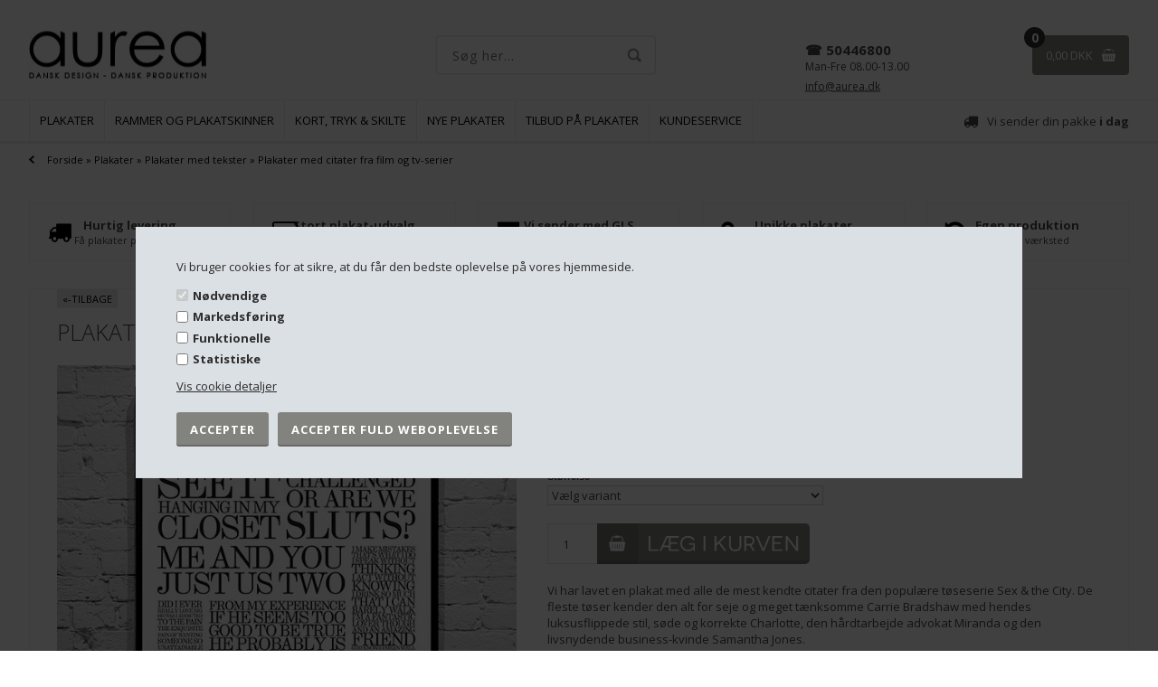

--- FILE ---
content_type: text/html; Charset=UTF-8
request_url: https://www.aurea.dk/shop/plakat-sex-the-1783p.html
body_size: 22260
content:
<!DOCTYPE html>
<html lang='da' class="webshop-html" xmlns:fb="http://ogp.me/ns/fb#">
<head>
<title>Plakat - Sex & the City - sort/hvid</title>
    <meta http-equiv="Content-Type" content="text/html;charset=UTF-8" />
    <meta name="generator" content="DanDomain Webshop" />
    <link rel="canonical" href="https://www.aurea.dk/shop/plakat-sex-the-1783p.html"/>
    <link rel="preload" as="image" href="/images/plakater/plakat_med_tekst_collage_sex_and_the_city_sort_hvid.jpg" />
    <link rel="image_src" href="https://www.aurea.dk/images/plakater/plakat_med_tekst_collage_sex_and_the_city_sort_hvid.jpg" />
    <meta property="og:title" content="Plakat - Sex &amp; the City - sort/hvid"/>
    <meta property="og:url" content="https://www.aurea.dk/shop/plakat-sex-the-1783p.html"/>
    <meta property="og:image" content="https://www.aurea.dk/images/plakater/plakat_med_tekst_collage_sex_and_the_city_sort_hvid.jpg"/>
    <meta name="thumbnail" content="https://www.aurea.dk/images/plakater/plakat_med_tekst_collage_sex_and_the_city_sort_hvid.jpg" />
    <meta name="description" content="Vi har lavet en plakat med alle de mest kendte citater fra den populære tøseserie Sex & the City. De">
    <meta name="keywords" content="plakat, plakater, sex and the city, pigeplakat, tøseplakat, film plakat, citatcollage, ">
<meta name="viewport" content="initial-scale=1.0, maximum-scale=1.0, user-scalable=0">
    <meta http-equiv="Page-Enter" content="blendTrans(Duration=0)">
    <meta http-equiv="Page-Exit" content="blendTrans(Duration=0)">
    <link href="/shop/frontend/public/css/webshop.css?v=8.117.5220" rel="stylesheet" type="text/css">
    <script type="text/javascript">
        var UsesOwnDoctype = true
        var LanguageID = '26';
        var ReloadBasket = '';
        var MaxBuyMsg = 'Antal må ikke være større end';
        var MinBuyMsg = 'Antal må ikke være mindre end';
        var SelectVarMsg = 'Vælg variant før køb';
        var ProductNumber = '210309';
        var ProductVariantMasterID = '210309';
        var Keyword = '';
        var SelectVarTxt = 'Vælg variant';
        var ShowBasketUrl = '/shop/showbasket.html';
        var CurrencyReturnUrl = '/shop/plakat-sex-the-1783p.html';
        var ReqVariantSelect = 'true';
        var EnablePicProtect = false;
        var PicprotectMsg = '(c) Aurea Living ';
        var AddedToBasketMessageTriggered = false;
        var CookiePolicy = {"cookiesRequireConsent":true,"allowTrackingCookies":false,"allowStatisticsCookies":false,"allowFunctionalCookies":false};
        setInterval(function(){SilentAjaxGetRequest(location.href);},900000);
    </script>
<script>
window.dataLayer = window.dataLayer || [];
function gtag(){dataLayer.push(arguments);}
gtag('consent', 'default', {
'ad_storage': 'denied',
'analytics_storage': 'denied',
'ad_user_data': 'denied',
'ad_personalization': 'denied',
'personalization_storage': 'denied',
'functionality_storage': 'denied',
'security_storage': 'granted'
});
</script>

<script src="https://www.googletagmanager.com/gtag/js?id=UA-215130-65" class="shop-native-gtag-script" async ></script>
<script>
window.dataLayer = window.dataLayer || [];
function gtag(){dataLayer.push(arguments);}
gtag('js', new Date());
gtag('config', 'UA-215130-65', { 'anonymize_ip': true });
gtag('set', 'ads_data_redaction', true);
gtag('config', '391-841-2300', { 'anonymize_ip': true,'send_page_view': false });
</script>

<script type="text/javascript" class="ce-script">(function(w,d,s,l,i){w[l]=w[l]||[];w[l].push({'gtm.start':new Date().getTime(),event:'gtm.js'});var f=d.getElementsByTagName(s)[0],j=d.createElement(s),dl=l!='dataLayer'?'&l='+l:'';j.async=true;j.src='https://www.googletagmanager.com/gtm.js?id='+i+dl;f.parentNode.insertBefore(j,f);})(window,document,'script','dataLayer','GTM-W5NSV6H');</script>
<script type="text/plain" class="ce-script">
!function(f,b,e,v,n,t,s)
{if(f.fbq)return;n=f.fbq=function(){n.callMethod?
n.callMethod.apply(n,arguments):n.queue.push(arguments)};
if(!f._fbq)f._fbq=n;n.push=n;n.loaded=!0;n.version='2.0';
n.queue=[];t=b.createElement(e);t.async=!0;
t.src=v;s=b.getElementsByTagName(e)[0];
s.parentNode.insertBefore(t,s)}(window,document,'script',
'https://connect.facebook.net/en_US/fbevents.js');
fbq('init', '295334674276968'); 
</script>
<noscript><img height="1" width="1" style="display:none"
src="https://www.facebook.com/tr?id=295334674276968&ev=PageView&noscript=1"/>
</noscript>
<script type="text/plain" class="ce-script">fbq('track', 'PageView',{},{eventID: '622DA0FD-5C75-4260-89EC-25A57FC818AF'});</script>
    <script type="text/javascript" src="/shop/frontend/public/js/webshop.all.min.js?v=8.117.5220"></script>

<!--[if lt IE 9]><script src="/js/html5shiv.min.js"></script><![endif]-->

<script>
	(function() {
		var aws = document.createElement('script');
		aws.type = 'text/javascript';
		if (typeof(aws.async) != "undefined") { aws.async = true; }
		aws.src = 'https://d1pna5l3xsntoj.cloudfront.net/scripts/company/awAddGift.js#6F9A2EB55258F384A5CC3C4DD1CF2677';
		var s = document.getElementsByTagName('script')[0];
		s.parentNode.insertBefore(aws, s);
	})();
</script>

<meta name="facebook-domain-verification" content="qtwrkuph86v6h92o41l2el9c1ikslu" />
<meta name="p:domain_verify" content="fd7783cd211fe2f5acf9980067d850d0"/>
<meta http-equiv="X-UA-Compatible" content="IE=edge">
<meta name="viewport" content="initial-scale=1.0, maximum-scale=1.0, user-scalable=0">

<script>
  // ALERTBAR
  var alertbarActive = ['07-02-2021','24-12-2023'];
  var alertbarText = 'BLACK WEEKS - Spar 25% på alle plakater. Slå til nu.'
</script>

<!--[if lt IE 9]><script src="https://cdnjs.cloudflare.com/ajax/libs/html5shiv/3.7.3/html5shiv.min.js"></script><![endif]-->
<script src="https://cdnjs.cloudflare.com/ajax/libs/jquery-cookie/1.4.1/jquery.cookie.min.js"></script>
<script src="/images/skins/aurea/js/shared.js" type="text/javascript"></script>
<script src="/images/skins/aurea/js/advancedpopup.js" type="text/javascript"></script>
<script src="/images/skins/aurea/js/facebook.js" type="text/javascript"></script>
<script src="/images/skins/aurea/js/scripts.js" type="text/javascript"></script>

<link href="/images/skins/aurea/css/advancedpopup.css" rel="stylesheet" type="text/css">
<link href="/images/skins/aurea/css/jquery.mmenu.all.css" rel="stylesheet" type="text/css">
<link href="/images/skins/aurea/css/main.css" rel="stylesheet" type="text/css">

<link rel="stylesheet" href="https://maxcdn.bootstrapcdn.com/font-awesome/4.5.0/css/font-awesome.min.css">

<!-- Global site tag (gtag.js) - Google Ads: 847499126 --> <script async src="https://www.googletagmanager.com/gtag/js?id=AW-847499126"></script> <script> window.dataLayer = window.dataLayer || []; function gtag(){dataLayer.push(arguments);} gtag('js', new Date()); gtag('config', 'AW-847499126'); </script>

<!-- MailerLite Universal -->
<script>
    (function(w,d,e,u,f,l,n){w[f]=w[f]||function(){(w[f].q=w[f].q||[])
    .push(arguments);},l=d.createElement(e),l.async=1,l.src=u,
    n=d.getElementsByTagName(e)[0],n.parentNode.insertBefore(l,n);})
    (window,document,'script','https://assets.mailerlite.com/js/universal.js','ml');
    ml('account', '220642');
</script>
<!-- End MailerLite Universal -->
</head>


<body class="webshop-productinfo webshop-body">
<noscript><iframe src='https://www.googletagmanager.com/ns.html?id=GTM-W5NSV6H'height='0' width='0' style='display:none;visibility:hidden'></iframe></noscript><style type="text/css"> .CookiePolicyCenterText{   background-color: #dbe0e4!important;}   #CookiePolicy {       background-color: #dbe0e4;       color: #2c2c2c;       left: 0;       width: 100%;       text-align: center;       z-index: 999;   }       #CookiePolicy h1, #CookiePolicy h2, #CookiePolicy h3, #CookiePolicy h4, #CookiePolicy h5  {       color: #2c2c2c;   }   #CookiePolicy label  {       color: #2c2c2c;   }       #CookiePolicy .Close {       display: block;       text-decoration: none;       font-size: 14px;       height: 20px;       position: absolute;       right: 10px;       top: 0;       width: 20px;       color: #2c2c2c;   }       .CookiePolicyCenterText {      margin: 30px auto;      text-align: left;      max-width: 100%;      position: relative;      width: 980px;   }       .CookiePolicyText {      padding-left:10px;   }</style>    <!--googleoff: all-->
<div id="CookiePolicy" class="fixed-center"><div class="CookiePolicyCenterText"><div class="CookiePolicyText">Vi bruger cookies for at sikre, at du får den bedste oplevelse på vores hjemmeside.<div class="cookie-policy-consents-container"><div class="cookie-policy-consents-area area-system-cookies"><input type="checkbox" checked disabled/><label>Nødvendige</label></div><div class="cookie-policy-consents-area area-tracking-cookies"><input type="checkbox" id="cookie-policy-consent-tracking" onclick="toggleConsentForCookieType(this)"/><label for="cookie-policy-consent-tracking">Markedsføring</label></div><div class="cookie-policy-consents-area area-functional-cookies"><input type="checkbox" id="cookie-policy-consent-functional" onclick="toggleConsentForCookieType(this)"/><label for="cookie-policy-consent-functional">Funktionelle</label></div><div class="cookie-policy-consents-area area-statistics-cookies"><input type="checkbox" id="cookie-policy-consent-statistics" onclick="toggleConsentForCookieType(this)"/><label for="cookie-policy-consent-statistics">Statistiske</label></div></div><div class="cookie-policy-details-link-container"><a href="#" onclick="toggleCookiePolicyDetails()">Vis cookie detaljer</a></div><div class="cookie-policy-details-container"><div class="rtable rtable--4cols"><div style="order:1;" class="rtable-cell rtable-header-cell">Cookie</div><div style="order:2;" class="rtable-cell cookie-policy-details-globally-mapped cookie-policy-details-thirdparty cookie-policy-details-column-name">_GRECAPTCHA</div><div style="order:3;" class="rtable-cell cookie-policy-details-globally-mapped cookie-policy-details-column-name">ASPSESSIONID*</div><div style="order:4;" class="rtable-cell cookie-policy-details-globally-mapped cookie-policy-details-column-name">basketIdentifier</div><div style="order:5;" class="rtable-cell cookie-policy-details-globally-mapped cookie-policy-details-column-name">DanDomainWebShop5Favorites</div><div style="order:6;" class="rtable-cell cookie-policy-details-globally-mapped cookie-policy-details-column-name">DDCookiePolicy</div><div style="order:7;" class="rtable-cell cookie-policy-details-globally-mapped cookie-policy-details-column-name">DDCookiePolicy-consent-functional</div><div style="order:8;" class="rtable-cell cookie-policy-details-globally-mapped cookie-policy-details-column-name">DDCookiePolicy-consent-statistics</div><div style="order:9;" class="rtable-cell cookie-policy-details-globally-mapped cookie-policy-details-column-name">DDCookiePolicy-consent-tracking</div><div style="order:10;" class="rtable-cell cookie-policy-details-globally-mapped cookie-policy-details-column-name">DDCookiePolicyDialog</div><div style="order:11;" class="rtable-cell cookie-policy-details-globally-mapped cookie-policy-details-column-name cookie-policy-details-exists-on-client">SharedSessionId</div><div style="order:12;" class="rtable-cell cookie-policy-details-globally-mapped cookie-policy-details-column-name">shop6TipBotFilterRandomStringValue</div><div style="order:13;" class="rtable-cell cookie-policy-details-globally-mapped cookie-policy-details-column-name">shopReviewRandomStringValue</div><div style="order:14;" class="rtable-cell cookie-policy-details-globally-mapped cookie-policy-details-column-name">shopShowBasketSendMailRandomStringValue</div><div style="order:15;" class="rtable-cell cookie-policy-details-globally-mapped cookie-policy-details-thirdparty cookie-policy-details-column-name">_fbp</div><div style="order:16;" class="rtable-cell cookie-policy-details-globally-mapped cookie-policy-details-thirdparty cookie-policy-details-column-name">_ga*</div><div style="order:17;" class="rtable-cell cookie-policy-details-globally-mapped cookie-policy-details-thirdparty cookie-policy-details-column-name">_gat_gtag_UA(Viabill)</div><div style="order:18;" class="rtable-cell cookie-policy-details-globally-mapped cookie-policy-details-thirdparty cookie-policy-details-column-name">_gat_gtag_UA_</div><div style="order:19;" class="rtable-cell cookie-policy-details-globally-mapped cookie-policy-details-thirdparty cookie-policy-details-column-name">_gid</div><div style="order:20;" class="rtable-cell cookie-policy-details-globally-mapped cookie-policy-details-thirdparty cookie-policy-details-column-name">fr</div><div style="order:21;" class="rtable-cell cookie-policy-details-globally-mapped cookie-policy-details-thirdparty cookie-policy-details-column-name">GPS</div><div style="order:22;" class="rtable-cell cookie-policy-details-globally-mapped cookie-policy-details-thirdparty cookie-policy-details-column-name">loc</div><div style="order:23;" class="rtable-cell cookie-policy-details-globally-mapped cookie-policy-details-thirdparty cookie-policy-details-column-name">uvc</div><div style="order:24;" class="rtable-cell cookie-policy-details-globally-mapped cookie-policy-details-thirdparty cookie-policy-details-column-name">VISITOR_INFO1_LIVE</div><div style="order:25;" class="rtable-cell cookie-policy-details-globally-mapped cookie-policy-details-thirdparty cookie-policy-details-column-name">YSC</div><div style="order:26;" class="rtable-cell cookie-policy-details-globally-mapped cookie-policy-details-column-name">__atuvc</div><div style="order:27;" class="rtable-cell cookie-policy-details-globally-mapped cookie-policy-details-column-name">__atuvs</div><div style="order:28;" class="rtable-cell cookie-policy-details-globally-mapped cookie-policy-details-thirdparty cookie-policy-details-column-name">_pinterest_cm</div><div style="order:1;" class="rtable-cell rtable-header-cell">Kategori</div><div style="order:2;" class="rtable-cell cookie-policy-details-globally-mapped cookie-policy-details-thirdparty cookie-policy-details-column-category">Nødvendige</div><div style="order:3;" class="rtable-cell cookie-policy-details-globally-mapped cookie-policy-details-column-category">Nødvendige</div><div style="order:4;" class="rtable-cell cookie-policy-details-globally-mapped cookie-policy-details-column-category">Nødvendige</div><div style="order:5;" class="rtable-cell cookie-policy-details-globally-mapped cookie-policy-details-column-category">Nødvendige</div><div style="order:6;" class="rtable-cell cookie-policy-details-globally-mapped cookie-policy-details-column-category">Nødvendige</div><div style="order:7;" class="rtable-cell cookie-policy-details-globally-mapped cookie-policy-details-column-category">Nødvendige</div><div style="order:8;" class="rtable-cell cookie-policy-details-globally-mapped cookie-policy-details-column-category">Nødvendige</div><div style="order:9;" class="rtable-cell cookie-policy-details-globally-mapped cookie-policy-details-column-category">Nødvendige</div><div style="order:10;" class="rtable-cell cookie-policy-details-globally-mapped cookie-policy-details-column-category">Nødvendige</div><div style="order:11;" class="rtable-cell cookie-policy-details-globally-mapped cookie-policy-details-column-category cookie-policy-details-exists-on-client">Nødvendige</div><div style="order:12;" class="rtable-cell cookie-policy-details-globally-mapped cookie-policy-details-column-category">Nødvendige</div><div style="order:13;" class="rtable-cell cookie-policy-details-globally-mapped cookie-policy-details-column-category">Nødvendige</div><div style="order:14;" class="rtable-cell cookie-policy-details-globally-mapped cookie-policy-details-column-category">Nødvendige</div><div style="order:15;" class="rtable-cell cookie-policy-details-globally-mapped cookie-policy-details-thirdparty cookie-policy-details-column-category">Markedsføring</div><div style="order:16;" class="rtable-cell cookie-policy-details-globally-mapped cookie-policy-details-thirdparty cookie-policy-details-column-category">Markedsføring</div><div style="order:17;" class="rtable-cell cookie-policy-details-globally-mapped cookie-policy-details-thirdparty cookie-policy-details-column-category">Markedsføring</div><div style="order:18;" class="rtable-cell cookie-policy-details-globally-mapped cookie-policy-details-thirdparty cookie-policy-details-column-category">Markedsføring</div><div style="order:19;" class="rtable-cell cookie-policy-details-globally-mapped cookie-policy-details-thirdparty cookie-policy-details-column-category">Markedsføring</div><div style="order:20;" class="rtable-cell cookie-policy-details-globally-mapped cookie-policy-details-thirdparty cookie-policy-details-column-category">Markedsføring</div><div style="order:21;" class="rtable-cell cookie-policy-details-globally-mapped cookie-policy-details-thirdparty cookie-policy-details-column-category">Markedsføring</div><div style="order:22;" class="rtable-cell cookie-policy-details-globally-mapped cookie-policy-details-thirdparty cookie-policy-details-column-category">Markedsføring</div><div style="order:23;" class="rtable-cell cookie-policy-details-globally-mapped cookie-policy-details-thirdparty cookie-policy-details-column-category">Markedsføring</div><div style="order:24;" class="rtable-cell cookie-policy-details-globally-mapped cookie-policy-details-thirdparty cookie-policy-details-column-category">Markedsføring</div><div style="order:25;" class="rtable-cell cookie-policy-details-globally-mapped cookie-policy-details-thirdparty cookie-policy-details-column-category">Markedsføring</div><div style="order:26;" class="rtable-cell cookie-policy-details-globally-mapped cookie-policy-details-column-category">Funktionelle</div><div style="order:27;" class="rtable-cell cookie-policy-details-globally-mapped cookie-policy-details-column-category">Funktionelle</div><div style="order:28;" class="rtable-cell cookie-policy-details-globally-mapped cookie-policy-details-thirdparty cookie-policy-details-column-category">Funktionelle</div><div style="order:1;" class="rtable-cell rtable-header-cell">Beskrivelse</div><div style="order:2;" class="rtable-cell cookie-policy-details-globally-mapped cookie-policy-details-thirdparty cookie-policy-details-column-description">Bruges til Google ReCaptcha<div class="cookie-policy-third-party-details-container">Google LLC</div></div><div style="order:3;" class="rtable-cell cookie-policy-details-globally-mapped cookie-policy-details-column-description">Bruges til at gemme session data</div><div style="order:4;" class="rtable-cell cookie-policy-details-globally-mapped cookie-policy-details-column-description">Bruges til at gemme kurv</div><div style="order:5;" class="rtable-cell cookie-policy-details-globally-mapped cookie-policy-details-column-description">Bruges af funktionen favorit produkter</div><div style="order:6;" class="rtable-cell cookie-policy-details-globally-mapped cookie-policy-details-column-description">Bruges til at gemme cookie samtykke</div><div style="order:7;" class="rtable-cell cookie-policy-details-globally-mapped cookie-policy-details-column-description">Bruges til at gemme cookie samtykke</div><div style="order:8;" class="rtable-cell cookie-policy-details-globally-mapped cookie-policy-details-column-description">Bruges til at gemme cookie samtykke</div><div style="order:9;" class="rtable-cell cookie-policy-details-globally-mapped cookie-policy-details-column-description">Bruges til at gemme cookie samtykke</div><div style="order:10;" class="rtable-cell cookie-policy-details-globally-mapped cookie-policy-details-column-description">Bruges til at gemme cookie samtykke</div><div style="order:11;" class="rtable-cell cookie-policy-details-globally-mapped cookie-policy-details-column-description cookie-policy-details-exists-on-client">Bruges til at gemme session data</div><div style="order:12;" class="rtable-cell cookie-policy-details-globally-mapped cookie-policy-details-column-description">Bruges af funktionen tip en ven</div><div style="order:13;" class="rtable-cell cookie-policy-details-globally-mapped cookie-policy-details-column-description">Bruges af funktionen produkt anmeldelser</div><div style="order:14;" class="rtable-cell cookie-policy-details-globally-mapped cookie-policy-details-column-description">Bruges til send kurven til en ven funktionen</div><div style="order:15;" class="rtable-cell cookie-policy-details-globally-mapped cookie-policy-details-thirdparty cookie-policy-details-column-description">Bruges af Facebook til online markedsføring<div class="cookie-policy-third-party-details-container">Facebook, Inc.</div></div><div style="order:16;" class="rtable-cell cookie-policy-details-globally-mapped cookie-policy-details-thirdparty cookie-policy-details-column-description">Google analytics bruges til at indsamle statistik om den besøgende<div class="cookie-policy-third-party-details-container">Google LLC</div></div><div style="order:17;" class="rtable-cell cookie-policy-details-globally-mapped cookie-policy-details-thirdparty cookie-policy-details-column-description">Bruges af Google til at tilpasse visning af annoncer<div class="cookie-policy-third-party-details-container">Google LLC</div></div><div style="order:18;" class="rtable-cell cookie-policy-details-globally-mapped cookie-policy-details-thirdparty cookie-policy-details-column-description">Bruges af Google til at tilpasse visning af annoncer<div class="cookie-policy-third-party-details-container">Google LLC</div></div><div style="order:19;" class="rtable-cell cookie-policy-details-globally-mapped cookie-policy-details-thirdparty cookie-policy-details-column-description">Google analytics bruges til at indsamle statistik om den besøgende<div class="cookie-policy-third-party-details-container">Google LLC</div></div><div style="order:20;" class="rtable-cell cookie-policy-details-globally-mapped cookie-policy-details-thirdparty cookie-policy-details-column-description">Bruges til at dele siden på sociale medier<div class="cookie-policy-third-party-details-container">Facebook, Inc.</div></div><div style="order:21;" class="rtable-cell cookie-policy-details-globally-mapped cookie-policy-details-thirdparty cookie-policy-details-column-description">Bruges af Youtube til afspilning af video<div class="cookie-policy-third-party-details-container">youtube.com </div></div><div style="order:22;" class="rtable-cell cookie-policy-details-globally-mapped cookie-policy-details-thirdparty cookie-policy-details-column-description">Bruges til at dele siden på sociale medier<div class="cookie-policy-third-party-details-container">addthis.com</div></div><div style="order:23;" class="rtable-cell cookie-policy-details-globally-mapped cookie-policy-details-thirdparty cookie-policy-details-column-description">Bruges til at dele siden på sociale medierBruges til at dele siden på sociale medier<div class="cookie-policy-third-party-details-container">addthis.com</div></div><div style="order:24;" class="rtable-cell cookie-policy-details-globally-mapped cookie-policy-details-thirdparty cookie-policy-details-column-description">Bruges af Youtube til afspilning af video<div class="cookie-policy-third-party-details-container">youtube.com</div></div><div style="order:25;" class="rtable-cell cookie-policy-details-globally-mapped cookie-policy-details-thirdparty cookie-policy-details-column-description">Bruges af Youtube til afspilning af video<div class="cookie-policy-third-party-details-container">youtube.com</div></div><div style="order:26;" class="rtable-cell cookie-policy-details-globally-mapped cookie-policy-details-column-description">Bruges til at dele siden på sociale medier</div><div style="order:27;" class="rtable-cell cookie-policy-details-globally-mapped cookie-policy-details-column-description">Bruges til at dele siden på sociale medier</div><div style="order:28;" class="rtable-cell cookie-policy-details-globally-mapped cookie-policy-details-thirdparty cookie-policy-details-column-description">Bruges til at dele siden på sociale medier<div class="cookie-policy-third-party-details-container">pinterest.com</div></div><div style="order:1;" class="rtable-cell rtable-header-cell">Udløb</div><div style="order:2;" class="rtable-cell cookie-policy-details-globally-mapped cookie-policy-details-thirdparty cookie-policy-details-column-expire">182 dage</div><div style="order:3;" class="rtable-cell cookie-policy-details-globally-mapped cookie-policy-details-column-expire">session</div><div style="order:4;" class="rtable-cell cookie-policy-details-globally-mapped cookie-policy-details-column-expire">30 dage</div><div style="order:5;" class="rtable-cell cookie-policy-details-globally-mapped cookie-policy-details-column-expire">365 dage</div><div style="order:6;" class="rtable-cell cookie-policy-details-globally-mapped cookie-policy-details-column-expire">365 dage</div><div style="order:7;" class="rtable-cell cookie-policy-details-globally-mapped cookie-policy-details-column-expire">365 dage</div><div style="order:8;" class="rtable-cell cookie-policy-details-globally-mapped cookie-policy-details-column-expire">365 dage</div><div style="order:9;" class="rtable-cell cookie-policy-details-globally-mapped cookie-policy-details-column-expire">365 dage</div><div style="order:10;" class="rtable-cell cookie-policy-details-globally-mapped cookie-policy-details-column-expire">365 dage</div><div style="order:11;" class="rtable-cell cookie-policy-details-globally-mapped cookie-policy-details-column-expire cookie-policy-details-exists-on-client">365 dage</div><div style="order:12;" class="rtable-cell cookie-policy-details-globally-mapped cookie-policy-details-column-expire">session</div><div style="order:13;" class="rtable-cell cookie-policy-details-globally-mapped cookie-policy-details-column-expire">session</div><div style="order:14;" class="rtable-cell cookie-policy-details-globally-mapped cookie-policy-details-column-expire">session</div><div style="order:15;" class="rtable-cell cookie-policy-details-globally-mapped cookie-policy-details-thirdparty cookie-policy-details-column-expire">90 dage</div><div style="order:16;" class="rtable-cell cookie-policy-details-globally-mapped cookie-policy-details-thirdparty cookie-policy-details-column-expire">730 dage</div><div style="order:17;" class="rtable-cell cookie-policy-details-globally-mapped cookie-policy-details-thirdparty cookie-policy-details-column-expire">1 dage</div><div style="order:18;" class="rtable-cell cookie-policy-details-globally-mapped cookie-policy-details-thirdparty cookie-policy-details-column-expire">2 minutter</div><div style="order:19;" class="rtable-cell cookie-policy-details-globally-mapped cookie-policy-details-thirdparty cookie-policy-details-column-expire">2 minutter</div><div style="order:20;" class="rtable-cell cookie-policy-details-globally-mapped cookie-policy-details-thirdparty cookie-policy-details-column-expire">90 dage</div><div style="order:21;" class="rtable-cell cookie-policy-details-globally-mapped cookie-policy-details-thirdparty cookie-policy-details-column-expire">1 dage</div><div style="order:22;" class="rtable-cell cookie-policy-details-globally-mapped cookie-policy-details-thirdparty cookie-policy-details-column-expire">730 dage</div><div style="order:23;" class="rtable-cell cookie-policy-details-globally-mapped cookie-policy-details-thirdparty cookie-policy-details-column-expire">730 dage</div><div style="order:24;" class="rtable-cell cookie-policy-details-globally-mapped cookie-policy-details-thirdparty cookie-policy-details-column-expire">180 dage</div><div style="order:25;" class="rtable-cell cookie-policy-details-globally-mapped cookie-policy-details-thirdparty cookie-policy-details-column-expire">session</div><div style="order:26;" class="rtable-cell cookie-policy-details-globally-mapped cookie-policy-details-column-expire">730 dage</div><div style="order:27;" class="rtable-cell cookie-policy-details-globally-mapped cookie-policy-details-column-expire">365 dage</div><div style="order:28;" class="rtable-cell cookie-policy-details-globally-mapped cookie-policy-details-thirdparty cookie-policy-details-column-expire">365 dage</div></div></div><div class="cookie-policy-accept-buttons-container"><input id="cookie-policy-accept-button" data-accept-text-original="accepter" data-accept-text-modified="" class="cookie-policy-accept cookie-policy-button" type="button" value="accepter" onclick="cookiePolicyAccept('3af7a456cb6568b7700eac966a8021936f8418b3')"/><input class="cookie-policy-accept-all cookie-policy-button" type="button" value="ACCEPTER FULD WEBOPLEVELSE" onclick="cookiePolicyAcceptAll('3af7a456cb6568b7700eac966a8021936f8418b3')"/></div></div></div></div>
<!--googleon: all-->
<nav id="my-menu"></nav>
<div id="PrintContent_DIV" class="PrintContent_DIV"></div>
<div class="wrapper ProductInfo_TD">
  <div class="topmenu"><div><ul class="TopMenu_MenuItems"><li class="TopMenu_MenuItem TopMenu_MenuItem_Idle"><a class="Link_Topmenu Link_Idle_Topmenu" href="/shop/cms-plakater-faq.html">Ofte stillede spørgsmål</a></li><li class="TopMenu_MenuItem TopMenu_MenuItem_Idle"><a class="Link_Topmenu Link_Idle_Topmenu" href="/shop/news-ALL-1.html">Nye plakater</a></li><li class="TopMenu_MenuItem TopMenu_MenuItem_Idle"><a class="Link_Topmenu Link_Idle_Topmenu" href="/shop/terms.html">Vilkår</a></li><li class="TopMenu_MenuItem TopMenu_MenuItem_Idle"><a class="Link_Topmenu Link_Idle_Topmenu" href="/shop/profile.html">Profil</a></li><li class="TopMenu_MenuItem TopMenu_MenuItem_Idle"><a class="Link_Topmenu Link_Idle_Topmenu" href="/shop/specialoffer-ALL-1.html">Tilbud på plakater</a></li><li class="TopMenu_MenuItem TopMenu_MenuItem_Idle"><a class="Link_Topmenu Link_Idle_Topmenu" href="/shop/cms-59.html">Blogger eller Influencer?</a></li><li class="TopMenu_MenuItem TopMenu_MenuItem_Idle"><a class="Link_Topmenu Link_Idle_Topmenu" href="/shop/cms-nyhedsbrev.html">Nyhedsbrev</a></li></ul></div></div>
  <header>
    <section>
      <a href="/shop/frontpage.html"><img title="Aurea - Plakater & Rammer" alt="Aurea - Plakater & Rammer" border="0" class="WebShopSkinLogo" src="/images/aurea-plakater-logo.jpg"></a>
      <div id="basket">
<div class="totalproducts">0</div>
<div class="totalprice">0,00 DKK</div>
<div class="basketlink"><A HREF="/shop/showbasket.html">Vis kurv</A></div>
<div class="creditcards"></div>
</div>

      <form ID="Search_Form" method="POST" action="/shop/search-1.html" style="margin:0;"><input type="hidden" name="InitSearch" value="1"><span class="SearchTitle_SearchPage">Søg her...</span><br><input type="text" name="Keyword" maxlength="50" size="12" class="SearchField_SearchPage" value=""><span class="nbsp">&nbsp;</span><input type="submit" value="Søg" name="Search" class="SubmitButton_SearchPage"><br></form>
      <div class="contact">
         <span>
     
                   <span>
  ☎️ 50446800<small>Man-Fre 08.00-13.00</small>
  <a href="mailto:info@aurea.dk">info@aurea.dk</a>
</span>
           
        </span>
      </div>
    </section>
  </header>
  <nav class="productmenu">
    <div id="ProductmenuContainer_DIV" class="ProductmenuContainer_DIV"><style type="text/css">.ProductMenu_MenuItemBold{font-weight:bold;}</style><ul id="ProductMenu_List"><li class="RootCategory_Productmenu has-dropdown"><a href="/shop/plakater-71s1.html" class="CategoryLink0_Productmenu Deactiv_Productmenu Deactiv_ProductMenu" title="Plakater"><span class="ProductMenu_MenuItemBold">Plakater</span></a><ul class="dropdown"><li class="SubCategory1_Productmenu has-dropdown"><a href="/shop/design-grafiske-plakater-89s1.html" class="CategoryLink1_Productmenu Deactiv_Productmenu Deactiv_ProductMenu" title="Design & Grafiske plakater"><span class="ProductMenu_MenuItemBold">Design & Grafiske plakater</span></a><ul class="dropdown"><li class="SubCategory2_Productmenu"><a href="/shop/fotokunst-plakater-12c1.html" class="CategoryLink2_Productmenu Deactiv_Productmenu Deactiv_ProductMenu" title="Fotokunst plakater">Fotokunst plakater</a></li><li class="SubCategory2_Productmenu"><a href="/shop/grafiske-design-plakater-83c1.html" class="CategoryLink2_Productmenu Deactiv_Productmenu Deactiv_ProductMenu" title="Grafiske design-plakater">Grafiske design-plakater</a></li><li class="SubCategory2_Productmenu"><a href="/shop/bilplakater-46c1.html" class="CategoryLink2_Productmenu Deactiv_Productmenu Deactiv_ProductMenu" title="Bilplakater">Bilplakater</a></li><li class="SubCategory2_Productmenu"><a href="/shop/botanisk-78c1.html" class="CategoryLink2_Productmenu Deactiv_Productmenu Deactiv_ProductMenu" title="Botanisk">Botanisk</a></li><li class="SubCategory2_Productmenu"><a href="/shop/dyreplakater-79c1.html" class="CategoryLink2_Productmenu Deactiv_Productmenu Deactiv_ProductMenu" title="Dyreplakater">Dyreplakater</a></li><li class="SubCategory2_Productmenu"><a href="/shop/kunstplakater-88c1.html" class="CategoryLink2_Productmenu Deactiv_Productmenu Deactiv_ProductMenu" title="Kunstplakater">Kunstplakater</a></li><li class="SubCategory2_Productmenu"><a href="/shop/retroplakater-9c1.html" class="CategoryLink2_Productmenu Deactiv_Productmenu Deactiv_ProductMenu" title="Retroplakater">Retroplakater</a></li><li class="SubCategory2_Productmenu"><a href="/shop/botanik-plakater-fra-62c1.html" class="CategoryLink2_Productmenu Deactiv_Productmenu Deactiv_ProductMenu" title="Botanik Plakater fra Koustrup og Co">Botanik Plakater fra Koustrup og Co</a></li></ul></li><li class="SubCategory1_Productmenu has-dropdown"><a href="/shop/plakater-med-tekster-47s1.html" class="CategoryLink1_Productmenu Deactiv_Productmenu Deactiv_ProductMenu" title="Plakater med tekster"><span class="ProductMenu_MenuItemBold">Plakater med tekster</span></a><ul class="dropdown"><li class="SubCategory2_Productmenu"><a href="/shop/plakater-med-tekster-39c1.html" class="CategoryLink2_Productmenu Deactiv_Productmenu Deactiv_ProductMenu" title="Plakater med tekster til dem du holder af">Plakater med tekster til dem du holder af</a></li><li class="SubCategory2_Productmenu"><a href="/shop/plakater-med-citat-11c1.html" class="CategoryLink2_Productmenu Deactiv_Productmenu Deactiv_ProductMenu" title="Plakater med citat collager">Plakater med citat collager</a></li><li class="SubCategory2_Productmenu"><a href="/shop/plakater-til-koekkenet-50c1.html" class="CategoryLink2_Productmenu Deactiv_Productmenu Deactiv_ProductMenu" title="Plakater til Køkkenet">Plakater til Køkkenet</a></li><li class="SubCategory2_Productmenu"><a href="/shop/plakater-med-citater-35c1.html" class="CategoryLink2_Productmenu Deactiv_Productmenu Deactiv_ProductMenu" title="Plakater med Citater & Tekster">Plakater med Citater & Tekster</a></li><li class="SubCategory2_Productmenu"><a href="/shop/fotokunst-med-tekst-13c1.html" class="CategoryLink2_Productmenu Deactiv_Productmenu Deactiv_ProductMenu" title="Fotokunst med tekst plakater">Fotokunst med tekst plakater</a></li><li class="SubCategory2_Productmenu active"><a name="ActiveCategory_A" ID="ActiveCategory_A"></a><a href="/shop/plakater-med-citater-51c1.html" class="CategoryLink2_Productmenu Activ_Productmenu Activ_ProductMenu" title="Plakater med citater fra film og tv-serier">Plakater med citater fra film og tv-serier</a></li><li class="SubCategory2_Productmenu"><a href="/shop/plakater-med-sangtekster-32c1.html" class="CategoryLink2_Productmenu Deactiv_Productmenu Deactiv_ProductMenu" title=" Plakater med sangtekster"> Plakater med sangtekster</a></li><li class="SubCategory2_Productmenu"><a href="/shop/noerd-plakater-87c1.html" class="CategoryLink2_Productmenu Deactiv_Productmenu Deactiv_ProductMenu" title="Nørd-plakater">Nørd-plakater</a></li><li class="SubCategory2_Productmenu"><a href="/shop/plakater-med-efternavne-69c1.html" class="CategoryLink2_Productmenu Deactiv_Productmenu Deactiv_ProductMenu" title="Plakater med efternavne">Plakater med efternavne</a></li><li class="SubCategory2_Productmenu has-dropdown"><a href="/shop/plakatserier-med-citater-48s1.html" class="CategoryLink2_Productmenu Deactiv_Productmenu Deactiv_ProductMenu" title="Plakatserier med citater og tekster"><span class="ProductMenu_MenuItemBold">Plakatserier med citater og tekster</span></a><ul class="dropdown"><li class="SubCategory3_Productmenu"><a href="/shop/den-sort-hvide-28c1.html" class="CategoryLink3_Productmenu Deactiv_Productmenu Deactiv_ProductMenu" title=" Den sort/hvide citatserie"> Den sort/hvide citatserie</a></li><li class="SubCategory3_Productmenu"><a href="/shop/its-a-fabulous-30c1.html" class="CategoryLink3_Productmenu Deactiv_Productmenu Deactiv_ProductMenu" title=" It's a Fabulous Life"> It's a Fabulous Life</a></li><li class="SubCategory3_Productmenu"><a href="/shop/its-all-about-33c1.html" class="CategoryLink3_Productmenu Deactiv_Productmenu Deactiv_ProductMenu" title=" It's all about Motivation"> It's all about Motivation</a></li><li class="SubCategory3_Productmenu"><a href="/shop/kick-ass-quotes-31c1.html" class="CategoryLink3_Productmenu Deactiv_Productmenu Deactiv_ProductMenu" title=" Kick Ass Quotes"> Kick Ass Quotes</a></li><li class="SubCategory3_Productmenu"><a href="/shop/light-26c1.html" class="CategoryLink3_Productmenu Deactiv_Productmenu Deactiv_ProductMenu" title=" Light"> Light</a></li><li class="SubCategory3_Productmenu"><a href="/shop/power-citater-36c1.html" class="CategoryLink3_Productmenu Deactiv_Productmenu Deactiv_ProductMenu" title=" Power Citater"> Power Citater</a></li><li class="SubCategory3_Productmenu"><a href="/shop/travelling-19c1.html" class="CategoryLink3_Productmenu Deactiv_Productmenu Deactiv_ProductMenu" title=" Travelling"> Travelling</a></li><li class="SubCategory3_Productmenu"><a href="/shop/vintage-geometric-34c1.html" class="CategoryLink3_Productmenu Deactiv_Productmenu Deactiv_ProductMenu" title=" Vintage Geometric"> Vintage Geometric</a></li><li class="SubCategory3_Productmenu"><a href="/shop/wordpuzzle-21c1.html" class="CategoryLink3_Productmenu Deactiv_Productmenu Deactiv_ProductMenu" title=" Wordpuzzle"> Wordpuzzle</a></li><li class="SubCategory3_Productmenu"><a href="/shop/plakater-til-institutioner-70c1.html" class="CategoryLink3_Productmenu Deactiv_Productmenu Deactiv_ProductMenu" title="Plakater til institutioner">Plakater til institutioner</a></li><li class="SubCategory3_Productmenu"><a href="/shop/citater-i-pangfarver-29c1.html" class="CategoryLink3_Productmenu Deactiv_Productmenu Deactiv_ProductMenu" title=" Citater i Pangfarver 50x50"> Citater i Pangfarver 50x50</a></li></ul></li></ul></li><li class="SubCategory1_Productmenu has-dropdown"><a href="/shop/plakater-med-byer-66s1.html" class="CategoryLink1_Productmenu Deactiv_Productmenu Deactiv_ProductMenu" title="Plakater med Byer og Lande"><span class="ProductMenu_MenuItemBold">Plakater med Byer og Lande</span></a><ul class="dropdown"><li class="SubCategory2_Productmenu has-dropdown"><a href="/shop/byplakater-grafiske-64s1.html" class="CategoryLink2_Productmenu Deactiv_Productmenu Deactiv_ProductMenu" title="Byplakater Grafiske"><span class="ProductMenu_MenuItemBold">Byplakater Grafiske</span></a><ul class="dropdown"></ul></li><li class="SubCategory2_Productmenu"><a href="/shop/byplakater-tekster-75c1.html" class="CategoryLink2_Productmenu Deactiv_Productmenu Deactiv_ProductMenu" title="Byplakater Tekster">Byplakater Tekster</a></li><li class="SubCategory2_Productmenu"><a href="/shop/danmarkskort-plakater-84c1.html" class="CategoryLink2_Productmenu Deactiv_Productmenu Deactiv_ProductMenu" title="Danmarkskort plakater">Danmarkskort plakater</a></li><li class="SubCategory2_Productmenu"><a href="/shop/verdenskort-plakater-67c1.html" class="CategoryLink2_Productmenu Deactiv_Productmenu Deactiv_ProductMenu" title="Verdenskort plakater">Verdenskort plakater</a></li></ul></li><li class="SubCategory1_Productmenu has-dropdown"><a href="/shop/plakater-til-boernevaerelset-10s1.html" class="CategoryLink1_Productmenu Deactiv_Productmenu Deactiv_ProductMenu" title="Plakater til børneværelset"><span class="ProductMenu_MenuItemBold">Plakater til børneværelset</span></a><ul class="dropdown"><li class="SubCategory2_Productmenu"><a href="/shop/gamerplakater-73c1.html" class="CategoryLink2_Productmenu Deactiv_Productmenu Deactiv_ProductMenu" title="Gamerplakater">Gamerplakater</a></li><li class="SubCategory2_Productmenu"><a href="/shop/abc-plakater-laer-37c1.html" class="CategoryLink2_Productmenu Deactiv_Productmenu Deactiv_ProductMenu" title="ABC plakater & Lær">ABC plakater & Lær</a></li><li class="SubCategory2_Productmenu"><a href="/shop/plakater-med-boernesange-24c1.html" class="CategoryLink2_Productmenu Deactiv_Productmenu Deactiv_ProductMenu" title="Plakater med Børnesange">Plakater med Børnesange</a></li><li class="SubCategory2_Productmenu"><a href="/shop/illustrationer-til-boernevaerelset-38c1.html" class="CategoryLink2_Productmenu Deactiv_Productmenu Deactiv_ProductMenu" title="Illustrationer til børneværelset">Illustrationer til børneværelset</a></li><li class="SubCategory2_Productmenu"><a href="/shop/plakater-med-tekst-81c1.html" class="CategoryLink2_Productmenu Deactiv_Productmenu Deactiv_ProductMenu" title="Plakater med tekst til børneværelset">Plakater med tekst til børneværelset</a></li><li class="SubCategory2_Productmenu"><a href="/shop/boernecitater-27c1.html" class="CategoryLink2_Productmenu Deactiv_Productmenu Deactiv_ProductMenu" title=" Børnecitater"> Børnecitater</a></li><li class="SubCategory2_Productmenu"><a href="/shop/plakater-med-stjernetegn-68c1.html" class="CategoryLink2_Productmenu Deactiv_Productmenu Deactiv_ProductMenu" title="Plakater med stjernetegn">Plakater med stjernetegn</a></li></ul></li><li class="SubCategory1_Productmenu has-dropdown"><a href="/shop/plakatserier-med-citater-48s1.html" class="CategoryLink1_Productmenu Deactiv_Productmenu Deactiv_ProductMenu" title="Plakatserier med citater og tekster"><span class="ProductMenu_MenuItemBold">Plakatserier med citater og tekster</span></a><ul class="dropdown"><li class="SubCategory2_Productmenu"><a href="/shop/den-sort-hvide-28c1.html" class="CategoryLink2_Productmenu Deactiv_Productmenu Deactiv_ProductMenu" title=" Den sort/hvide citatserie"> Den sort/hvide citatserie</a></li><li class="SubCategory2_Productmenu"><a href="/shop/its-a-fabulous-30c1.html" class="CategoryLink2_Productmenu Deactiv_Productmenu Deactiv_ProductMenu" title=" It's a Fabulous Life"> It's a Fabulous Life</a></li><li class="SubCategory2_Productmenu"><a href="/shop/its-all-about-33c1.html" class="CategoryLink2_Productmenu Deactiv_Productmenu Deactiv_ProductMenu" title=" It's all about Motivation"> It's all about Motivation</a></li><li class="SubCategory2_Productmenu"><a href="/shop/kick-ass-quotes-31c1.html" class="CategoryLink2_Productmenu Deactiv_Productmenu Deactiv_ProductMenu" title=" Kick Ass Quotes"> Kick Ass Quotes</a></li><li class="SubCategory2_Productmenu"><a href="/shop/light-26c1.html" class="CategoryLink2_Productmenu Deactiv_Productmenu Deactiv_ProductMenu" title=" Light"> Light</a></li><li class="SubCategory2_Productmenu"><a href="/shop/power-citater-36c1.html" class="CategoryLink2_Productmenu Deactiv_Productmenu Deactiv_ProductMenu" title=" Power Citater"> Power Citater</a></li><li class="SubCategory2_Productmenu"><a href="/shop/travelling-19c1.html" class="CategoryLink2_Productmenu Deactiv_Productmenu Deactiv_ProductMenu" title=" Travelling"> Travelling</a></li><li class="SubCategory2_Productmenu"><a href="/shop/vintage-geometric-34c1.html" class="CategoryLink2_Productmenu Deactiv_Productmenu Deactiv_ProductMenu" title=" Vintage Geometric"> Vintage Geometric</a></li><li class="SubCategory2_Productmenu"><a href="/shop/wordpuzzle-21c1.html" class="CategoryLink2_Productmenu Deactiv_Productmenu Deactiv_ProductMenu" title=" Wordpuzzle"> Wordpuzzle</a></li><li class="SubCategory2_Productmenu"><a href="/shop/plakater-til-institutioner-70c1.html" class="CategoryLink2_Productmenu Deactiv_Productmenu Deactiv_ProductMenu" title="Plakater til institutioner">Plakater til institutioner</a></li><li class="SubCategory2_Productmenu"><a href="/shop/citater-i-pangfarver-29c1.html" class="CategoryLink2_Productmenu Deactiv_Productmenu Deactiv_ProductMenu" title=" Citater i Pangfarver 50x50"> Citater i Pangfarver 50x50</a></li></ul></li></ul></li><li class="RootCategory_Productmenu"><a href="/shop/rammer-og-plakatskinner-25c1.html" class="CategoryLink0_Productmenu Deactiv_Productmenu Deactiv_ProductMenu" title="Rammer og Plakatskinner">Rammer og Plakatskinner</a></li><li class="RootCategory_Productmenu has-dropdown"><a href="/shop/kort-tryk-skilte-54s1.html" class="CategoryLink0_Productmenu Deactiv_Productmenu Deactiv_ProductMenu" title="Kort, Tryk & Skilte"><span class="ProductMenu_MenuItemBold">Kort, Tryk & Skilte</span></a><ul class="dropdown"><li class="SubCategory1_Productmenu"><a href="/shop/a4-illustrationer-65c1.html" class="CategoryLink1_Productmenu Deactiv_Productmenu Deactiv_ProductMenu" title="A4 illustrationer">A4 illustrationer</a></li><li class="SubCategory1_Productmenu"><a href="/shop/postkort-xl-a5-55c1.html" class="CategoryLink1_Productmenu Deactiv_Productmenu Deactiv_ProductMenu" title="Postkort XL A5">Postkort XL A5</a></li><li class="SubCategory1_Productmenu"><a href="/shop/postkort-minigalleri-7c1.html" class="CategoryLink1_Productmenu Deactiv_Productmenu Deactiv_ProductMenu" title="Postkort - Minigalleri A6">Postkort - Minigalleri A6</a></li></ul></li></ul><!--<CategoryStructure></CategoryStructure>-->
<!--Loaded from disk cache--></div><input type="hidden" value="70" id="RootCatagory"><!--categories loaded in: 10ms-->
  </nav>
  <div class="frontpageUsp">
    <div>
      <ul>
        <li>Hurtig levering<span>Få plakater på 1-2 dage</span></li>
        <li>Stort plakat-udvalg<span>Alt er på lager</span></li>
        <li>Vi sender med GLS<span>fra kr. 39,-</span></li>
        <li>Unikke plakater<span>Vi designer selv</span></li>
        <li>Egen produktion<span>på eget værksted</span></li>
      </ul>
    </div>
  </div>
  <article>
    <aside>
      
    </aside>
    <div class="content">
      <div itemscope itemtype="https://schema.org/Product">
<meta itemprop="sku" content="210309"/>
<meta itemprop="mpn" content="0"/>
<meta itemprop="itemCondition" content="https://schema.org/NewCondition" />
<div itemprop="shippingDetails" itemtype="https://schema.org/OfferShippingDetails" itemscope>
<div itemprop="shippingRate" itemtype="https://schema.org/MonetaryAmount" itemscope>
<meta itemprop="value" content="0.00" />
<meta itemprop="currency" content="DKK" />
</div>
</div>
<FORM METHOD="POST" NAME="myform" class="product-details-buy-form" OnSubmit="return BuyProduct(this,'1','0','False');" ACTION="/shop/basket.asp"><INPUT TYPE="hidden" NAME="VerticalScrollPos" VALUE=""><INPUT TYPE="hidden" NAME="BuyReturnUrl" VALUE="/shop/plakat-sex-the-1783p.html"><INPUT TYPE="hidden" NAME="Add" VALUE="1"><INPUT TYPE="HIDDEN" NAME="ProductID" VALUE="210309"><div class="breadcrumb">
<TABLE width="100%" border="0" cellpadding="0" cellspacing="0">
<TR>
<TD CLASS="BreadCrumb_ProductInfo BreadCrumb_Productinfo"><span itemscope itemtype="https://schema.org/BreadcrumbList"><a href="frontpage.html">Forside</a> » <span itemprop="itemListElement" itemscope itemtype="https://schema.org/ListItem"><a class="BreadCrumbLink" href="/shop/plakater-71s1.html" itemprop="item"><span itemprop="name">Plakater</span></a><meta itemprop="position" content="1" /></span> » <span itemprop="itemListElement" itemscope itemtype="https://schema.org/ListItem"><a class="BreadCrumbLink" href="/shop/plakater-med-tekster-47s1.html" itemprop="item"><span itemprop="name">Plakater med tekster</span></a><meta itemprop="position" content="2" /></span> » <span itemprop="itemListElement" itemscope itemtype="https://schema.org/ListItem"><a class="BreadCrumbLink_Active" href="/shop/plakater-med-citater-51c1.html" itemprop="item"><span itemprop="name">Plakater med citater fra film og tv-serier</span></a><meta itemprop="position" content="3" /></span></span><BR><BR></TD>
</TR>
</TABLE>
</div>
<div class="productcard">
<div class="news"></div>
<div class="goback"><A HREF="javascript:history.go(-1)" CLASS="Toolbar_ProductInfo">«-Tilbage</A></div>
<h1><SPAN CLASS="Description_Productinfo" itemprop="name">Plakat - Sex &amp; the City - sort/hvid</SPAN></h1>
<div class="images">
<div class="imagecanvas"><script type="text/javascript" src="/shop/frontend/public/js/fancybox.min.js?version=356"></script><script type="text/javascript">
		$(document).ready(function() {

		setTimeout(() => {

		$(".Thumbnail_Productinfo_FancyBox").fancybox(
		{
		buttons: [
		"zoom",
		"slideShow"
		
            ,"close"
            ]
            
              ,arrows: false
            
            ,afterShow:function(instance,slide){
              $('.fancybox-image').css('border', '10px solid #ffffff');
              if($('.fancybox-image').css('cursor')!='zoom-in'){
                $('.fancybox-image').css('box-sizing', 'content-box');
              }
              else{
                $('.fancybox-image').css('box-sizing', 'border-box');
              }
            }
            ,beforeClose:function(instance,slide){
              $('.fancybox-image').css('border', '0px');
              $('.fancybox-image').css('box-sizing', 'border-box');
            }
            ,afterLoad:function(instance,slide){
              if($('.fancybox-image').css('cursor')!='zoom-in'){
                $('.fancybox-image').css('box-sizing', 'content-box');
              }
              else{
                $('.fancybox-image').css('box-sizing', 'border-box');
              }
				if(slide.$image != null){
					slide.$image.attr('alt', slide.opts.$orig.find('img').attr('alt'));
				}

            }
          }
        );

		}, 100);


      });
    </script><div>
<div id="Productinfo_Fancybox_Image_DIV"><a class="Thumbnail_Productinfo_FancyBox" id="Image_Productinfo_FancyBox" data-fancybox="gallery" href="/images/plakater/plakat_med_tekst_collage_sex_and_the_city_sort_hvid-p.jpg" rel="Thumbnail_Productinfo_FancyBox_Gallery" title="Plakat - Sex &amp; the City - sort/hvid" data-caption="Plakat - Sex &amp; the City - sort/hvid"><img itemprop="image" class="ProductInfo_Fancybox_IMG" id="ProductInfo_Fancybox_IMG" src="/images/plakater/plakat_med_tekst_collage_sex_and_the_city_sort_hvid.jpg" alt="Plakat - Sex &amp; the City - sort/hvid"></a></div>
</div>
</div>
<div class="imageselector"><a class="Thumbnail_Productinfo_FancyBox" data-fancybox="gallery" href="/images/plakater/plakat_sex&amp;thecity_sort-hvid_600rh-p.jpg" rel="Thumbnail_Productinfo_FancyBox_Gallery" alt="Plakat sex &amp; the city citater" title="Plakat sex &amp; the city citater" data-caption="Plakat sex &amp; the city citater"><img border="0" class="Thumbnail_Productinfo Thumbnail_ProductInfo" src="/images/plakater/plakat_sex%26thecity_sort-hvid_600rh-t.jpg" alt="Plakat sex &amp; the city citater" style="width:80px;margin-right:0px;"></a><a class="Thumbnail_Productinfo_FancyBox" data-fancybox="gallery" href="/images/plakater/plakat_sex&amp;thecity_sort-hvid_600rs-p.jpg" rel="Thumbnail_Productinfo_FancyBox_Gallery" alt="Plakat sex and the city citater" title="Plakat sex and the city citater" data-caption="Plakat sex and the city citater"><img border="0" class="Thumbnail_Productinfo Thumbnail_ProductInfo" src="/images/plakater/plakat_sex%26thecity_sort-hvid_600rs-t.jpg" alt="Plakat sex and the city citater" style="width:80px;margin-right:0px;"></a></div>
</div>
<div class="info">
<ul class="details">
<li class="stock-message"><IMG src="/images/skins/aurea/images/icon-in-stock.png"><SPAN CLASS="Description_Productinfo">På lager </SPAN></li>
<li class="delivery-time"></li>
<li class="rating">
<div style="padding-top:0px;padding-bottom:10px;"></div>
</li>
</ul>
<div itemscope="" itemtype="https://schema.org/Offer" itemprop="offers">
<link itemprop="availability" href="https://schema.org/InStock">
<META itemprop="priceCurrency" content="DKK">
<META itemprop="url" content="https://www.aurea.dk/shop/plakat-sex-the-1783p.html">
<META itemprop="priceValidUntil" content="">
<ul class="Prices_Custom_UL"><li><span class="before-price"></span><div class="price"><span class="text">Pris køb af 1 Stk,</span><span content="249.00" itemprop="price" data-unitprice="249.00">249,00</span>  DKK<span class="vat"></span></div>
</li></ul></div><SCRIPT LANGUAGE="Javascript">

    // Variables
    var avGroups = new Array();
    var avImages = new Array();
    var avCombinations = new Array();

    
    
    // Group 0;
    avCurGroup = 0;
    avGroups[avCurGroup] = new avGroup('Størrelse');
    avImages[avCurGroup] = new avGroup('Størrelse');
		
    avGroups[avCurGroup].Values[0]	= '30x40 cm.';
    avImages[avCurGroup].Values[0]	= '';
		
    avGroups[avCurGroup].Values[1]	= '50x70 cm.';
    avImages[avCurGroup].Values[1]	= '';
		

    /* COMBINATIONS */
    avCombinations[0]	= new avCombination('210309-30x40cm','Størrelse','30x40 cm.');
    avCombinations[1]	= new avCombination('210309-50x70 cm','Størrelse','50x70 cm.');
    </SCRIPT><STYLE>
		    

			.Variants {
			}

			.VariantGroup {
			}

			.VariantGroupPosition {
			  list-style-type: none;
			  font: 10pt arial;
			  font-weight : bold;
			  padding-bottom : 0px;
			  margin-left : -30px;
			}

			.VariantGroupLabel {
			  font: 8pt arial;
			  font-weight : bold;
			}
		   
			.VariantGroupControl {
			  color: blue;
			}


		  </STYLE>
<DIV CLASS="Variants">
<TABLE CLASS="VariantGroup  VariantGroupPosition-1" BORDER="0" CELLPADDING="1" CELLSPACING="1">
<TR>
<TD ROWSPAN="3" VALIGN="BOTTOM"></TD>
<TD CLASS="VariantGroupLabel">Størrelse</TD>
</TR>
<TR>
<TD><SELECT disabled="true" CLASS="OptionSelect_ProductInfo" id="avCombo0" OnChange="avComboSelected(0,this);"><OPTION VALUE="">Vælg variant</OPTION></SELECT></TD>
</TR>
</TABLE>
</DIV><SCRIPT LANGUAGE="Javascript">
    var avNumVariants =  1;
    var svNumVariants =  0;
    var loaded = false;
    
    if (avNumVariants > 0) {
    avInitialize();
    avSelect('210309');
    }
    loaded = true;
    </SCRIPT><div class="buy">
<div id="BUYSECTION">
<div class="amountWrapper"><span class="amountWrapperHeadline">Antal</span><INPUT ID="amount" TYPE="number" CLASS="TextInputField_ProductInfo TextInputField_Productinfo" NAME="AMOUNT" min="1" SIZE="3" MAXLENGTH="6" VALUE="1"></div>
<div class="buyWrapper"><span class="buyWrapperHeadline">Køb</span><INPUT TYPE="IMAGE" BORDER="0" SRC="/images/skins/aurea/images/btn-buy.png"></div>
</div>
</div>
<div class="description1">
<DIV CLASS="Description_Productinfo" itemprop="description">Vi har lavet en plakat med alle de mest kendte citater fra den populære tøseserie Sex &amp; the City. De fleste tøser kender den alt for seje og meget tænksomme Carrie Bradshaw med hendes luksusflippede stil, søde og korrekte Charlotte, den hårdtarbejde advokat Miranda og den livsnydende business-kvinde Samantha Jones.<br />
<br />
Denne er i sort/hvid - fås også i farver<br />
<br />
Vælg mellem 2 forskellige størrelser:<br />
<br />
30 x 40 cm. til 249,-<br />
50 x 70 cm. til 299 ,-<br />
<br />
sælges uden ramme, men <br><br><a href="https://www.aurea.dk/shop/rammer-og-plakatskinner-25c1.html">Se rammer &amp; plakatskinner her.</a></DIV>
</div>
<div class="description2">
<DIV CLASS="Description_Productinfo"></DIV>
</div>
		 

		<hr><br><strong>PRAKTISK INFO</strong><br><br>
		✔️ Dag-til-dag levering ved bestilling inden kl. 11 på hverdage<br>
		✔️ Plakater &amp; rammer du <u>kun</u> kan købe hos os<br>
		✔️ 5 af 5 stjerner på Trustpilot<br>
		✔️ Fragtfri v. køb over kr. 999,- ellers fra kr. 39,- med GLS. <br>
		✔️ Betal med kort, MobilePay &amp; EAN
		<ul id="specs">
<li>
<DIV CLASS="Description_Productinfo"></DIV><DIV CLASS="Description_Productinfo"></DIV>
</li>
<li>
<DIV CLASS="Description_Productinfo"></DIV><DIV CLASS="Description_Productinfo"></DIV>
</li>
<li>
<DIV CLASS="Description_Productinfo"></DIV><DIV CLASS="Description_Productinfo"></DIV>
</li>
<li>
<DIV CLASS="Description_Productinfo"></DIV><DIV CLASS="Description_Productinfo"></DIV>
</li>
<li>
<DIV CLASS="Description_Productinfo"></DIV><DIV CLASS="Description_Productinfo"></DIV>
</li>
<li>
<DIV CLASS="Description_Productinfo"></DIV><DIV CLASS="Description_Productinfo"></DIV>
</li>
<li>
<DIV CLASS="Description_Productinfo"></DIV><DIV CLASS="Description_Productinfo"></DIV>
</li>
<li>
<DIV CLASS="Description_Productinfo"></DIV><DIV CLASS="Description_Productinfo"></DIV>
</li>
<li>
<DIV CLASS="Description_Productinfo"></DIV><DIV CLASS="Description_Productinfo"></DIV>
</li>
<li>
<DIV CLASS="Description_Productinfo"></DIV><DIV CLASS="Description_Productinfo"></DIV>
</li>
</ul>
<div class="documents"></div>
<div class="product-number">
			Varenr.: </div>
</div>
</div>
<ul class="Related_Custom_UL"><li><div class="product">
<div class="news"></div>
<div class="image"><A class="Related_ImageLink_ProductInfo Related_ImageLink_Productinfo" href="/shop/plakat-pretty-woman-2170p.html"><IMG BORDER="0" src="/images/Plakater/plakat_pretty_woman_sort_hvid-r.jpg" alt="Plakat &quot;Pretty woman&quot; sort/hvid" id="ProductInfo-related_2170"></A></div>
<div class="name"><A href="/shop/plakat-pretty-woman-2170p.html"><span class="RelatedProdName">Plakat "Pretty woman" sort/hvid</span></A></div>
<div class="price">DKK 249,00<span class="stock"><IMG src="/images/skins/aurea/images/icon-in-stock.png">På lager</span></div>
<div class="buy"><A href="/shop/plakat-pretty-woman-2170p.html"><IMG BORDER="0" class="Related_BuyButton_IMG" src="/images/skins/aurea/images/btn-variant.png"></A></div>
</div>
</li><li><div class="product">
<div class="news"></div>
<div class="image"><A class="Related_ImageLink_ProductInfo Related_ImageLink_Productinfo" href="/shop/plakat-med-citatcollage-1762p.html"><IMG BORDER="0" src="/images/plakater/plakat_front_venner_sort_hvid-r.jpg" alt="Plakat med citatcollage - &quot;Friends&quot; - sort/hvid" id="ProductInfo-related_1762"></A></div>
<div class="name"><A href="/shop/plakat-med-citatcollage-1762p.html"><span class="RelatedProdName">Plakat med citatcollage - "Friends" - sort/hvid</span></A></div>
<div class="price">DKK 249,00<span class="stock"><IMG src="/images/skins/aurea/images/icon-in-stock.png">På lager</span></div>
<div class="buy"><A href="/shop/plakat-med-citatcollage-1762p.html"><IMG BORDER="0" class="Related_BuyButton_IMG" src="/images/skins/aurea/images/btn-variant.png"></A></div>
</div>
</li><li><div class="product">
<div class="news"></div>
<div class="image"><A class="Related_ImageLink_ProductInfo Related_ImageLink_Productinfo" href="/shop/plakat-sex-the-1780p.html"><IMG BORDER="0" src="/images/plakater/plakat_front_sex_and_the_city_farver-r.jpg" alt="Plakat - Sex &amp; the City - colors" id="ProductInfo-related_1780"></A></div>
<div class="name"><A href="/shop/plakat-sex-the-1780p.html"><span class="RelatedProdName">Plakat - Sex &amp; the City - colors</span></A></div>
<div class="price">DKK 249,00<span class="stock"><IMG src="/images/skins/aurea/images/icon-in-stock.png">På lager</span></div>
<div class="buy"><A href="/shop/plakat-sex-the-1780p.html"><IMG BORDER="0" class="Related_BuyButton_IMG" src="/images/skins/aurea/images/btn-variant.png"></A></div>
</div>
</li><li><div class="product">
<div class="news"></div>
<div class="image"><A class="Related_ImageLink_ProductInfo Related_ImageLink_Productinfo" href="/shop/ramme-i-trae-941p.html"><IMG BORDER="0" src="/images/boxdelux-aurea-lucca-ramme-egetrae-30x40cm-r.jpg" alt="30x40 ramme - eg - ren egetræ" id="ProductInfo-related_941"></A></div>
<div class="name"><A href="/shop/ramme-i-trae-941p.html"><span class="RelatedProdName">Ramme i træ 30x40 cm - Egetræ</span></A></div>
<div class="price">DKK 139,00<span class="stock"><IMG src="/images/skins/aurea/images/icon-in-stock.png">På lager</span></div>
<div class="buy"><INPUT TYPE="TEXT" CLASS="TextInputField_ProductInfo" SIZE="3" MAXLENGTH="6" VALUE="1" ID="AmountRelated_100138"><IMAGE class="Related_BuyButton_IMG" STYLE="cursor:pointer;" BORDER="0" onclick="BuyRelatedProductCustom('100138','1','0')" SRC="/images/skins/aurea/images/btn-buy.png"></IMAGE></div>
</div>
</li><li><div class="product">
<div class="news"></div>
<div class="image"><A class="Related_ImageLink_ProductInfo Related_ImageLink_Productinfo" href="/shop/plakatramme-i-trae-944p.html"><IMG BORDER="0" src="/images/boxdelux-aurea-lucca-ramme-egetrae-50x70cm-r.jpg" alt="50x70 ramme - eg - ren egetræ" id="ProductInfo-related_944"></A></div>
<div class="name"><A href="/shop/plakatramme-i-trae-944p.html"><span class="RelatedProdName">Plakatramme i træ - 50x70 cm - Egetræ</span></A></div>
<div class="price">DKK 269,00<span class="stock"><IMG src="/images/skins/aurea/images/icon-in-stock.png">På lager</span></div>
<div class="buy"><INPUT TYPE="TEXT" CLASS="TextInputField_ProductInfo" SIZE="3" MAXLENGTH="6" VALUE="1" ID="AmountRelated_100139"><IMAGE class="Related_BuyButton_IMG" STYLE="cursor:pointer;" BORDER="0" onclick="BuyRelatedProductCustom('100139','1','0')" SRC="/images/skins/aurea/images/btn-buy.png"></IMAGE></div>
</div>
</li></ul><script type="application/javascript">gtag('event', 'view_item_list', {"items": [{'id': '210355','google_business_vertical': 'retail','name': 'Plakat \"Pretty woman\" sort/hvid','price': 249.00,'list_position': 1,'list_name': 'relatedproducts','category': 'Plakater med citater fra film og tv-serier'},{'id': '210301sh','google_business_vertical': 'retail','name': 'Plakat med citatcollage - \"Friends\" - sort/hvid','price': 249.00,'list_position': 2,'list_name': 'relatedproducts','category': 'Plakater med citater fra film og tv-serier'},{'id': '210308','google_business_vertical': 'retail','name': 'Plakat - Sex & the City - colors','price': 249.00,'brand': 'Aurea Living','list_position': 3,'list_name': 'relatedproducts','category': 'Plakater med citater fra film og tv-serier'},{'id': '100138','google_business_vertical': 'retail','name': 'Ramme i træ 30x40 cm - Egetræ','price': 139.00,'brand': 'Aurea Living','list_position': 4,'list_name': 'relatedproducts','category': 'Rammer og Plakatskinner'},{'id': '100139','google_business_vertical': 'retail','name': 'Plakatramme i træ - 50x70 cm - Egetræ','price': 269.00,'brand': 'Aurea Living','list_position': 5,'list_name': 'relatedproducts','category': 'Rammer og Plakatskinner'}]});</script><input type="hidden" value="productinfo" name="PostOrigin"></FORM><FORM ID="RelatedBuy_Form" method="post" style="margin:0px;display:none;" ACTION="/shop/basket.asp"><INPUT ID="RelatedAdd" TYPE="hidden" NAME="Add" VALUE="1"><INPUT ID="RelatedProdID" TYPE="hidden" NAME="ProductID" VALUE=""><INPUT ID="RelatedAmount" TYPE="hidden" NAME="amount" VALUE=""><INPUT ID="RelatedMinBuyAmount" TYPE="hidden" VALUE=""><INPUT ID="RelatedMaxBuyAmount" TYPE="hidden" VALUE=""><INPUT TYPE="hidden" NAME="VerticalScrollPos" VALUE=""><INPUT TYPE="hidden" NAME="BuyReturnUrl" VALUE="/shop/plakat-sex-the-1783p.html"></FORM><script>function BuyRelatedProductCustom(ProdNumber,MinBuyAmount,MaxBuyAmount){try{var RelatedBuyAmount=document.getElementById('AmountRelated_'+ProdNumber).value}catch(e){var RelatedBuyAmount=MinBuyAmount};document.getElementById('RelatedProdID').value=ProdNumber;document.getElementById('RelatedAmount').value = RelatedBuyAmount;document.getElementById('RelatedMinBuyAmount').value = MinBuyAmount;document.getElementById('RelatedMaxBuyAmount').value = MaxBuyAmount;if (BuyRelatedProduct(document.getElementById('RelatedBuy_Form'),MinBuyAmount,MaxBuyAmount,'False')){document.getElementById('RelatedBuy_Form').submit();}}</script><SCRIPT>$(function(){UpdateBuyControls();});</SCRIPT><script type="text/javascript">AddImageOverlay('','/images/tilbud-plakater-thumb.png',0,'20','ProductInfo-related','ProductInfo-related_');
           AddImageOverlay('','/images/tilbud-plakater-thumb.png',0,'20','ProductInfo-customersbought','ProductInfo-customersbought_');
        </script><script type="text/javascript">AddImageOverlay('','/shop/graphics/savings_label_small.png',0,'10','ProductInfo-related-savings','ProductInfo-related_','',0,26,9,'#FFFFFF',12);
           AddImageOverlay('','/shop/graphics/savings_label_small.png',0,'10','ProductInfo-related-savings','ProductInfo-customersbought_','',0,26,9,'#FFFFFF',12);
        </script>
</div><script type="application/javascript">gtag('event', 'view_item', {"items": [{'id': '210309','google_business_vertical': 'retail','name': 'Plakat - Sex & the City - sort/hvid','price': 249.00,'brand': 'Aurea Living','category': 'Plakater med citater fra film og tv-serier'}]});</script>

<script type="application/javascript">
window.dataLayer.push({ ecommerce: null });
window.dataLayer.push({
'event':'view_item',
ecommerce:{
items:[{'item_id': '210309','item_name': 'Plakat - Sex & the City - sort/hvid','item_brand': 'Aurea Living','item_category': 'Plakater med citater fra film og tv-serier','price': 249.00,'currency': 'DKK'}]
}
});
</script>
<script type="application/javascript">gtag('event', 'view_item', {ecomm_pagetype: 'product',ecomm_prodid: '210309',ecomm_totalvalue: 249.00,});</script>
<script type="text/plain" class="ce-script">fbq('track', 'ViewContent', {'content_type': 'product', 'content_ids': ['210309'], 'content_name': 'Plakat - Sex & the City - sort/hvid', 'currency': 'DKK', 'value': '249.00'},{eventID: 'F6930B41-A6C4-4585-95A9-D1E6FD27BE23'});</script>
<!--Product details loaded in: 311ms-->
    </div>
  </article>
  <footer>
    <div>
    <!-- BOTTOM START -->
      
<br />
<br />

      
    <ul>
      <li>
        <strong>Information</strong>
      </li>
      <li>
        <strong>Kontakt</strong>
        Aurea Plakater<br />
       <a href="mailto:info@aurea.dk">info@aurea.dk</a><br />
        5044 6800
      </li>
      <li>
        <strong>Få inspiration og gode tilbud</strong>
<style type="text/css">@import url("https://assets.mlcdn.com/fonts.css?version=1668071");</style>
    <style type="text/css">
    /* LOADER */
    .ml-form-embedSubmitLoad {
      display: inline-block;
      width: 20px;
      height: 20px;
    }

    .g-recaptcha {
    transform: scale(0.68);
    -webkit-transform: scale(0.68);
    transform-origin: 0 0;
    -webkit-transform-origin: 0 0;
    height: 53px;
    }

    .sr-only {
      position: absolute;
      width: 1px;
      height: 1px;
      padding: 0;
      margin: -1px;
      overflow: hidden;
      clip: rect(0,0,0,0);
      border: 0;
    }

    .ml-form-embedSubmitLoad:after {
      content: " ";
      display: block;
      width: 11px;
      height: 11px;
      margin: 1px;
      border-radius: 50%;
      border: 4px solid #fff;
    border-color: #ffffff #ffffff #ffffff transparent;
    animation: ml-form-embedSubmitLoad 1.2s linear infinite;
    }
    @keyframes ml-form-embedSubmitLoad {
      0% {
      transform: rotate(0deg);
      }
      100% {
      transform: rotate(360deg);
      }
    }
      #mlb2-2206536.ml-form-embedContainer {
        box-sizing: border-box;
        display: table;
        margin: 0 auto;
        position: static;
        width: 100% !important;
      }
      #mlb2-2206536.ml-form-embedContainer h4,
      #mlb2-2206536.ml-form-embedContainer p,
      #mlb2-2206536.ml-form-embedContainer span,
      #mlb2-2206536.ml-form-embedContainer button {
        text-transform: none !important;
        letter-spacing: normal !important;
      }
      #mlb2-2206536.ml-form-embedContainer .ml-form-embedWrapper {
        background-color: #ffffff;
        
        border-width: 0px;
        border-color: transparent;
        border-radius: 2px;
        border-style: solid;
        box-sizing: border-box;
        display: inline-block !important;
        margin: 0;
        padding: 0;
        position: relative;
              }
      #mlb2-2206536.ml-form-embedContainer .ml-form-embedWrapper.embedPopup,
      #mlb2-2206536.ml-form-embedContainer .ml-form-embedWrapper.embedDefault { width: 270px; }
      #mlb2-2206536.ml-form-embedContainer .ml-form-embedWrapper.embedForm { max-width: 270px; width: 100%; }
      #mlb2-2206536.ml-form-embedContainer .ml-form-align-left { text-align: left; }
      #mlb2-2206536.ml-form-embedContainer .ml-form-align-center { text-align: center; }
      #mlb2-2206536.ml-form-embedContainer .ml-form-align-default { display: table-cell !important; vertical-align: middle !important; text-align: center !important; }
      #mlb2-2206536.ml-form-embedContainer .ml-form-align-right { text-align: right; }
      #mlb2-2206536.ml-form-embedContainer .ml-form-embedWrapper .ml-form-embedHeader img {
        border-top-left-radius: 2px;
        border-top-right-radius: 2px;
        height: auto;
        margin: 0 auto !important;
        max-width: 100%;
        width: undefinedpx;
      }
      #mlb2-2206536.ml-form-embedContainer .ml-form-embedWrapper .ml-form-embedBody,
      #mlb2-2206536.ml-form-embedContainer .ml-form-embedWrapper .ml-form-successBody {
        padding: 20px 20px 0 20px;
      }
      #mlb2-2206536.ml-form-embedContainer .ml-form-embedWrapper .ml-form-embedBody.ml-form-embedBodyHorizontal {
        padding-bottom: 0;
      }
      #mlb2-2206536.ml-form-embedContainer .ml-form-embedWrapper .ml-form-embedBody .ml-form-embedContent,
      #mlb2-2206536.ml-form-embedContainer .ml-form-embedWrapper .ml-form-successBody .ml-form-successContent {
        text-align: left;
        margin: 0 0 20px 0;
      }
      #mlb2-2206536.ml-form-embedContainer .ml-form-embedWrapper .ml-form-embedBody .ml-form-embedContent h4,
      #mlb2-2206536.ml-form-embedContainer .ml-form-embedWrapper .ml-form-successBody .ml-form-successContent h4 {
        color: #000000;
        font-family: 'Open Sans', Arial, Helvetica, sans-serif;
        font-size: 30px;
        font-weight: 400;
        margin: 0 0 10px 0;
        text-align: left;
        word-break: break-word;
      }
      #mlb2-2206536.ml-form-embedContainer .ml-form-embedWrapper .ml-form-embedBody .ml-form-embedContent p,
      #mlb2-2206536.ml-form-embedContainer .ml-form-embedWrapper .ml-form-successBody .ml-form-successContent p {
        color: #000000;
        font-family: 'Open Sans', Arial, Helvetica, sans-serif;
        font-size: 14px;
        font-weight: 400;
        line-height: 20px;
        margin: 0 0 10px 0;
        text-align: left;
      }
      #mlb2-2206536.ml-form-embedContainer .ml-form-embedWrapper .ml-form-embedBody .ml-form-embedContent ul,
      #mlb2-2206536.ml-form-embedContainer .ml-form-embedWrapper .ml-form-embedBody .ml-form-embedContent ol,
      #mlb2-2206536.ml-form-embedContainer .ml-form-embedWrapper .ml-form-successBody .ml-form-successContent ul,
      #mlb2-2206536.ml-form-embedContainer .ml-form-embedWrapper .ml-form-successBody .ml-form-successContent ol {
        color: #000000;
        font-family: 'Open Sans', Arial, Helvetica, sans-serif;
        font-size: 14px;
      }
      #mlb2-2206536.ml-form-embedContainer .ml-form-embedWrapper .ml-form-embedBody .ml-form-embedContent ol ol,
      #mlb2-2206536.ml-form-embedContainer .ml-form-embedWrapper .ml-form-successBody .ml-form-successContent ol ol {
        list-style-type: lower-alpha;
      }
      #mlb2-2206536.ml-form-embedContainer .ml-form-embedWrapper .ml-form-embedBody .ml-form-embedContent ol ol ol,
      #mlb2-2206536.ml-form-embedContainer .ml-form-embedWrapper .ml-form-successBody .ml-form-successContent ol ol ol {
        list-style-type: lower-roman;
      }
      #mlb2-2206536.ml-form-embedContainer .ml-form-embedWrapper .ml-form-embedBody .ml-form-embedContent p a,
      #mlb2-2206536.ml-form-embedContainer .ml-form-embedWrapper .ml-form-successBody .ml-form-successContent p a {
        color: #000000;
        text-decoration: underline;
      }

      #mlb2-2206536.ml-form-embedContainer .ml-form-embedWrapper .ml-block-form .ml-field-group {
        text-align: left!important;
      }

      #mlb2-2206536.ml-form-embedContainer .ml-form-embedWrapper .ml-block-form .ml-field-group label {
        margin-bottom: 5px;
        color: #333333;
        font-size: 14px;
        font-family: 'Open Sans', Arial, Helvetica, sans-serif;
        font-weight: bold; font-style: normal; text-decoration: none;;
        display: inline-block;
        line-height: 20px;
      }
      #mlb2-2206536.ml-form-embedContainer .ml-form-embedWrapper .ml-form-embedBody .ml-form-embedContent p:last-child,
      #mlb2-2206536.ml-form-embedContainer .ml-form-embedWrapper .ml-form-successBody .ml-form-successContent p:last-child {
        margin: 0;
      }
      #mlb2-2206536.ml-form-embedContainer .ml-form-embedWrapper .ml-form-embedBody form {
        margin: 0;
        width: 100%;
      }
      #mlb2-2206536.ml-form-embedContainer .ml-form-embedWrapper .ml-form-embedBody .ml-form-formContent,
      #mlb2-2206536.ml-form-embedContainer .ml-form-embedWrapper .ml-form-embedBody .ml-form-checkboxRow {
        margin: 0 0 20px 0;
        width: 100%;
      }
      #mlb2-2206536.ml-form-embedContainer .ml-form-embedWrapper .ml-form-embedBody .ml-form-checkboxRow {
        float: left;
      }
      #mlb2-2206536.ml-form-embedContainer .ml-form-embedWrapper .ml-form-embedBody .ml-form-formContent.horozintalForm {
        margin: 0;
        padding: 0 0 20px 0;
        width: 100%;
        height: auto;
        float: left;
      }
      #mlb2-2206536.ml-form-embedContainer .ml-form-embedWrapper .ml-form-embedBody .ml-form-fieldRow {
        margin: 0 0 10px 0;
        width: 100%;
      }
      #mlb2-2206536.ml-form-embedContainer .ml-form-embedWrapper .ml-form-embedBody .ml-form-fieldRow.ml-last-item {
        margin: 0;
      }
      #mlb2-2206536.ml-form-embedContainer .ml-form-embedWrapper .ml-form-embedBody .ml-form-fieldRow.ml-formfieldHorizintal {
        margin: 0;
      }
      #mlb2-2206536.ml-form-embedContainer .ml-form-embedWrapper .ml-form-embedBody .ml-form-fieldRow input {
        background-color: #ffffff !important;
        color: #333333 !important;
        border-color: #cccccc;
        border-radius: 4px !important;
        border-style: solid !important;
        border-width: 1px !important;
        font-family: 'Open Sans', Arial, Helvetica, sans-serif;
        font-size: 14px !important;
        height: auto;
        line-height: 21px !important;
        margin-bottom: 0;
        margin-top: 0;
        margin-left: 0;
        margin-right: 0;
        padding: 10px 10px !important;
        width: 100% !important;
        box-sizing: border-box !important;
        max-width: 100% !important;
      }
      #mlb2-2206536.ml-form-embedContainer .ml-form-embedWrapper .ml-form-embedBody .ml-form-fieldRow input::-webkit-input-placeholder,
      #mlb2-2206536.ml-form-embedContainer .ml-form-embedWrapper .ml-form-embedBody .ml-form-horizontalRow input::-webkit-input-placeholder { color: #333333; }

      #mlb2-2206536.ml-form-embedContainer .ml-form-embedWrapper .ml-form-embedBody .ml-form-fieldRow input::-moz-placeholder,
      #mlb2-2206536.ml-form-embedContainer .ml-form-embedWrapper .ml-form-embedBody .ml-form-horizontalRow input::-moz-placeholder { color: #333333; }

      #mlb2-2206536.ml-form-embedContainer .ml-form-embedWrapper .ml-form-embedBody .ml-form-fieldRow input:-ms-input-placeholder,
      #mlb2-2206536.ml-form-embedContainer .ml-form-embedWrapper .ml-form-embedBody .ml-form-horizontalRow input:-ms-input-placeholder { color: #333333; }

      #mlb2-2206536.ml-form-embedContainer .ml-form-embedWrapper .ml-form-embedBody .ml-form-fieldRow input:-moz-placeholder,
      #mlb2-2206536.ml-form-embedContainer .ml-form-embedWrapper .ml-form-embedBody .ml-form-horizontalRow input:-moz-placeholder { color: #333333; }

      #mlb2-2206536.ml-form-embedContainer .ml-form-embedWrapper .ml-form-embedBody .ml-form-fieldRow textarea, #mlb2-2206536.ml-form-embedContainer .ml-form-embedWrapper .ml-form-embedBody .ml-form-horizontalRow textarea {
        background-color: #ffffff !important;
        color: #333333 !important;
        border-color: #cccccc;
        border-radius: 4px !important;
        border-style: solid !important;
        border-width: 1px !important;
        font-family: 'Open Sans', Arial, Helvetica, sans-serif;
        font-size: 14px !important;
        height: auto;
        line-height: 21px !important;
        margin-bottom: 0;
        margin-top: 0;
        padding: 10px 10px !important;
        width: 100% !important;
        box-sizing: border-box !important;
        max-width: 100% !important;
      }

      #mlb2-2206536.ml-form-embedContainer .ml-form-embedWrapper .ml-form-embedBody .ml-form-fieldRow .custom-radio .custom-control-label::before, #mlb2-2206536.ml-form-embedContainer .ml-form-embedWrapper .ml-form-embedBody .ml-form-horizontalRow .custom-radio .custom-control-label::before, #mlb2-2206536.ml-form-embedContainer .ml-form-embedWrapper .ml-form-embedBody .ml-form-fieldRow .custom-checkbox .custom-control-label::before, #mlb2-2206536.ml-form-embedContainer .ml-form-embedWrapper .ml-form-embedBody .ml-form-horizontalRow .custom-checkbox .custom-control-label::before, #mlb2-2206536.ml-form-embedContainer .ml-form-embedWrapper .ml-form-embedBody .ml-form-embedPermissions .ml-form-embedPermissionsOptionsCheckbox .label-description::before, #mlb2-2206536.ml-form-embedContainer .ml-form-embedWrapper .ml-form-embedBody .ml-form-interestGroupsRow .ml-form-interestGroupsRowCheckbox .label-description::before, #mlb2-2206536.ml-form-embedContainer .ml-form-embedWrapper .ml-form-embedBody .ml-form-checkboxRow .label-description::before {
          border-color: #cccccc!important;
          background-color: #ffffff!important;
      }

      #mlb2-2206536.ml-form-embedContainer .ml-form-embedWrapper .ml-form-embedBody .ml-form-fieldRow input.custom-control-input[type="checkbox"]{
        box-sizing: border-box;
        padding: 0;
        position: absolute;
        z-index: -1;
        opacity: 0;
        margin-top: 5px;
        margin-left: -1.5rem;
        overflow: visible;
      }

      #mlb2-2206536.ml-form-embedContainer .ml-form-embedWrapper .ml-form-embedBody .ml-form-fieldRow .custom-checkbox .custom-control-label::before, #mlb2-2206536.ml-form-embedContainer .ml-form-embedWrapper .ml-form-embedBody .ml-form-horizontalRow .custom-checkbox .custom-control-label::before, #mlb2-2206536.ml-form-embedContainer .ml-form-embedWrapper .ml-form-embedBody .ml-form-embedPermissions .ml-form-embedPermissionsOptionsCheckbox .label-description::before, #mlb2-2206536.ml-form-embedContainer .ml-form-embedWrapper .ml-form-embedBody .ml-form-interestGroupsRow .ml-form-interestGroupsRowCheckbox .label-description::before, #mlb2-2206536.ml-form-embedContainer .ml-form-embedWrapper .ml-form-embedBody .ml-form-checkboxRow .label-description::before {
        border-radius: 4px!important;
      }


      #mlb2-2206536.ml-form-embedContainer .ml-form-embedWrapper .ml-form-embedBody .ml-form-checkboxRow input[type=checkbox]:checked~.label-description::after, #mlb2-2206536.ml-form-embedContainer .ml-form-embedWrapper .ml-form-embedBody .ml-form-embedPermissions .ml-form-embedPermissionsOptionsCheckbox input[type=checkbox]:checked~.label-description::after, #mlb2-2206536.ml-form-embedContainer .ml-form-embedWrapper .ml-form-embedBody .ml-form-fieldRow .custom-checkbox .custom-control-input:checked~.custom-control-label::after, #mlb2-2206536.ml-form-embedContainer .ml-form-embedWrapper .ml-form-embedBody .ml-form-horizontalRow .custom-checkbox .custom-control-input:checked~.custom-control-label::after, #mlb2-2206536.ml-form-embedContainer .ml-form-embedWrapper .ml-form-embedBody .ml-form-interestGroupsRow .ml-form-interestGroupsRowCheckbox input[type=checkbox]:checked~.label-description::after {
        background-image: url("data:image/svg+xml,%3csvg xmlns='http://www.w3.org/2000/svg' viewBox='0 0 8 8'%3e%3cpath fill='%23fff' d='M6.564.75l-3.59 3.612-1.538-1.55L0 4.26 2.974 7.25 8 2.193z'/%3e%3c/svg%3e");
      }

      #mlb2-2206536.ml-form-embedContainer .ml-form-embedWrapper .ml-form-embedBody .ml-form-fieldRow .custom-radio .custom-control-input:checked~.custom-control-label::after, #mlb2-2206536.ml-form-embedContainer .ml-form-embedWrapper .ml-form-embedBody .ml-form-fieldRow .custom-radio .custom-control-input:checked~.custom-control-label::after {
        background-image: url("data:image/svg+xml,%3csvg xmlns='http://www.w3.org/2000/svg' viewBox='-4 -4 8 8'%3e%3ccircle r='3' fill='%23fff'/%3e%3c/svg%3e");
      }

      #mlb2-2206536.ml-form-embedContainer .ml-form-embedWrapper .ml-form-embedBody .ml-form-fieldRow .custom-radio .custom-control-input:checked~.custom-control-label::before, #mlb2-2206536.ml-form-embedContainer .ml-form-embedWrapper .ml-form-embedBody .ml-form-horizontalRow .custom-radio .custom-control-input:checked~.custom-control-label::before, #mlb2-2206536.ml-form-embedContainer .ml-form-embedWrapper .ml-form-embedBody .ml-form-fieldRow .custom-checkbox .custom-control-input:checked~.custom-control-label::before, #mlb2-2206536.ml-form-embedContainer .ml-form-embedWrapper .ml-form-embedBody .ml-form-horizontalRow .custom-checkbox .custom-control-input:checked~.custom-control-label::before, #mlb2-2206536.ml-form-embedContainer .ml-form-embedWrapper .ml-form-embedBody .ml-form-embedPermissions .ml-form-embedPermissionsOptionsCheckbox input[type=checkbox]:checked~.label-description::before, #mlb2-2206536.ml-form-embedContainer .ml-form-embedWrapper .ml-form-embedBody .ml-form-interestGroupsRow .ml-form-interestGroupsRowCheckbox input[type=checkbox]:checked~.label-description::before, #mlb2-2206536.ml-form-embedContainer .ml-form-embedWrapper .ml-form-embedBody .ml-form-checkboxRow input[type=checkbox]:checked~.label-description::before  {
          border-color: #000000!important;
          background-color: #000000!important;
          color: #ffffff!important;
      }

      #mlb2-2206536.ml-form-embedContainer .ml-form-embedWrapper .ml-form-embedBody .ml-form-fieldRow .custom-radio .custom-control-label::before, #mlb2-2206536.ml-form-embedContainer .ml-form-embedWrapper .ml-form-embedBody .ml-form-horizontalRow .custom-radio .custom-control-label::before, #mlb2-2206536.ml-form-embedContainer .ml-form-embedWrapper .ml-form-embedBody .ml-form-fieldRow .custom-radio .custom-control-label::after, #mlb2-2206536.ml-form-embedContainer .ml-form-embedWrapper .ml-form-embedBody .ml-form-horizontalRow .custom-radio .custom-control-label::after, #mlb2-2206536.ml-form-embedContainer .ml-form-embedWrapper .ml-form-embedBody .ml-form-fieldRow .custom-checkbox .custom-control-label::before, #mlb2-2206536.ml-form-embedContainer .ml-form-embedWrapper .ml-form-embedBody .ml-form-fieldRow .custom-checkbox .custom-control-label::after, #mlb2-2206536.ml-form-embedContainer .ml-form-embedWrapper .ml-form-embedBody .ml-form-horizontalRow .custom-checkbox .custom-control-label::before, #mlb2-2206536.ml-form-embedContainer .ml-form-embedWrapper .ml-form-embedBody .ml-form-horizontalRow .custom-checkbox .custom-control-label::after {
           top: 2px;
           box-sizing: border-box;
      }

      #mlb2-2206536.ml-form-embedContainer .ml-form-embedWrapper .ml-form-embedBody .ml-form-embedPermissions .ml-form-embedPermissionsOptionsCheckbox .label-description::before, #mlb2-2206536.ml-form-embedContainer .ml-form-embedWrapper .ml-form-embedBody .ml-form-embedPermissions .ml-form-embedPermissionsOptionsCheckbox .label-description::after, #mlb2-2206536.ml-form-embedContainer .ml-form-embedWrapper .ml-form-embedBody .ml-form-checkboxRow .label-description::before, #mlb2-2206536.ml-form-embedContainer .ml-form-embedWrapper .ml-form-embedBody .ml-form-checkboxRow .label-description::after {
           top: 0px!important;
           box-sizing: border-box!important;
      }

      #mlb2-2206536.ml-form-embedContainer .ml-form-embedWrapper .ml-form-embedBody .ml-form-checkboxRow .label-description::before, #mlb2-2206536.ml-form-embedContainer .ml-form-embedWrapper .ml-form-embedBody .ml-form-checkboxRow .label-description::after {
        top: 0px!important;
           box-sizing: border-box!important;
      }

       #mlb2-2206536.ml-form-embedContainer .ml-form-embedWrapper .ml-form-embedBody .ml-form-interestGroupsRow .ml-form-interestGroupsRowCheckbox .label-description::after {
            top: 0px!important;
            box-sizing: border-box!important;
            position: absolute;
            left: -1.5rem;
            display: block;
            width: 1rem;
            height: 1rem;
            content: "";
       }

      #mlb2-2206536.ml-form-embedContainer .ml-form-embedWrapper .ml-form-embedBody .ml-form-interestGroupsRow .ml-form-interestGroupsRowCheckbox .label-description::before {
        top: 0px!important;
        box-sizing: border-box!important;
      }

      #mlb2-2206536.ml-form-embedContainer .ml-form-embedWrapper .ml-form-embedBody .custom-control-label::before {
          position: absolute;
          top: 4px;
          left: -1.5rem;
          display: block;
          width: 16px;
          height: 16px;
          pointer-events: none;
          content: "";
          background-color: #ffffff;
          border: #adb5bd solid 1px;
          border-radius: 50%;
      }

      #mlb2-2206536.ml-form-embedContainer .ml-form-embedWrapper .ml-form-embedBody .custom-control-label::after {
          position: absolute;
          top: 2px!important;
          left: -1.5rem;
          display: block;
          width: 1rem;
          height: 1rem;
          content: "";
      }

      #mlb2-2206536.ml-form-embedContainer .ml-form-embedWrapper .ml-form-embedBody .ml-form-embedPermissions .ml-form-embedPermissionsOptionsCheckbox .label-description::before, #mlb2-2206536.ml-form-embedContainer .ml-form-embedWrapper .ml-form-embedBody .ml-form-interestGroupsRow .ml-form-interestGroupsRowCheckbox .label-description::before, #mlb2-2206536.ml-form-embedContainer .ml-form-embedWrapper .ml-form-embedBody .ml-form-checkboxRow .label-description::before {
          position: absolute;
          top: 4px;
          left: -1.5rem;
          display: block;
          width: 16px;
          height: 16px;
          pointer-events: none;
          content: "";
          background-color: #ffffff;
          border: #adb5bd solid 1px;
          border-radius: 50%;
      }

      #mlb2-2206536.ml-form-embedContainer .ml-form-embedWrapper .ml-form-embedBody .ml-form-embedPermissions .ml-form-embedPermissionsOptionsCheckbox .label-description::after {
          position: absolute;
          top: 0px!important;
          left: -1.5rem;
          display: block;
          width: 1rem;
          height: 1rem;
          content: "";
      }

      #mlb2-2206536.ml-form-embedContainer .ml-form-embedWrapper .ml-form-embedBody .ml-form-checkboxRow .label-description::after {
          position: absolute;
          top: 0px!important;
          left: -1.5rem;
          display: block;
          width: 1rem;
          height: 1rem;
          content: "";
      }

      #mlb2-2206536.ml-form-embedContainer .ml-form-embedWrapper .ml-form-embedBody .custom-radio .custom-control-label::after {
          background: no-repeat 50%/50% 50%;
      }
      #mlb2-2206536.ml-form-embedContainer .ml-form-embedWrapper .ml-form-embedBody .custom-checkbox .custom-control-label::after, #mlb2-2206536.ml-form-embedContainer .ml-form-embedWrapper .ml-form-embedBody .ml-form-embedPermissions .ml-form-embedPermissionsOptionsCheckbox .label-description::after, #mlb2-2206536.ml-form-embedContainer .ml-form-embedWrapper .ml-form-embedBody .ml-form-interestGroupsRow .ml-form-interestGroupsRowCheckbox .label-description::after, #mlb2-2206536.ml-form-embedContainer .ml-form-embedWrapper .ml-form-embedBody .ml-form-checkboxRow .label-description::after {
          background: no-repeat 50%/50% 50%;
      }

      #mlb2-2206536.ml-form-embedContainer .ml-form-embedWrapper .ml-form-embedBody .ml-form-fieldRow .custom-control, #mlb2-2206536.ml-form-embedContainer .ml-form-embedWrapper .ml-form-embedBody .ml-form-horizontalRow .custom-control {
        position: relative;
        display: block;
        min-height: 1.5rem;
        padding-left: 1.5rem;
      }

      #mlb2-2206536.ml-form-embedContainer .ml-form-embedWrapper .ml-form-embedBody .ml-form-fieldRow .custom-radio .custom-control-input, #mlb2-2206536.ml-form-embedContainer .ml-form-embedWrapper .ml-form-embedBody .ml-form-horizontalRow .custom-radio .custom-control-input, #mlb2-2206536.ml-form-embedContainer .ml-form-embedWrapper .ml-form-embedBody .ml-form-fieldRow .custom-checkbox .custom-control-input, #mlb2-2206536.ml-form-embedContainer .ml-form-embedWrapper .ml-form-embedBody .ml-form-horizontalRow .custom-checkbox .custom-control-input {
          position: absolute;
          z-index: -1;
          opacity: 0;
          box-sizing: border-box;
          padding: 0;
      }

      #mlb2-2206536.ml-form-embedContainer .ml-form-embedWrapper .ml-form-embedBody .ml-form-fieldRow .custom-radio .custom-control-label, #mlb2-2206536.ml-form-embedContainer .ml-form-embedWrapper .ml-form-embedBody .ml-form-horizontalRow .custom-radio .custom-control-label, #mlb2-2206536.ml-form-embedContainer .ml-form-embedWrapper .ml-form-embedBody .ml-form-fieldRow .custom-checkbox .custom-control-label, #mlb2-2206536.ml-form-embedContainer .ml-form-embedWrapper .ml-form-embedBody .ml-form-horizontalRow .custom-checkbox .custom-control-label {
          color: #000000;
          font-size: 12px!important;
          font-family: 'Open Sans', Arial, Helvetica, sans-serif;
          line-height: 22px;
          margin-bottom: 0;
          position: relative;
          vertical-align: top;
          font-style: normal;
          font-weight: 700;
      }

      #mlb2-2206536.ml-form-embedContainer .ml-form-embedWrapper .ml-form-embedBody .ml-form-fieldRow .custom-select, #mlb2-2206536.ml-form-embedContainer .ml-form-embedWrapper .ml-form-embedBody .ml-form-horizontalRow .custom-select {
        background-color: #ffffff !important;
        color: #333333 !important;
        border-color: #cccccc;
        border-radius: 4px !important;
        border-style: solid !important;
        border-width: 1px !important;
        font-family: 'Open Sans', Arial, Helvetica, sans-serif;
        font-size: 14px !important;
        line-height: 20px !important;
        margin-bottom: 0;
        margin-top: 0;
        padding: 10px 28px 10px 12px !important;
        width: 100% !important;
        box-sizing: border-box !important;
        max-width: 100% !important;
        height: auto;
        display: inline-block;
        vertical-align: middle;
        background: url('https://cdn.mailerlite.com/images/default/dropdown.svg') no-repeat right .75rem center/8px 10px;
        -webkit-appearance: none;
        -moz-appearance: none;
        appearance: none;
      }


      #mlb2-2206536.ml-form-embedContainer .ml-form-embedWrapper .ml-form-embedBody .ml-form-horizontalRow {
        height: auto;
        width: 100%;
        float: left;
      }
      .ml-form-formContent.horozintalForm .ml-form-horizontalRow .ml-input-horizontal { width: 70%; float: left; }
      .ml-form-formContent.horozintalForm .ml-form-horizontalRow .ml-button-horizontal { width: 30%; float: left; }
      .ml-form-formContent.horozintalForm .ml-form-horizontalRow .ml-button-horizontal.labelsOn { padding-top: 25px;  }
      .ml-form-formContent.horozintalForm .ml-form-horizontalRow .horizontal-fields { box-sizing: border-box; float: left; padding-right: 10px;  }
      #mlb2-2206536.ml-form-embedContainer .ml-form-embedWrapper .ml-form-embedBody .ml-form-horizontalRow input {
        background-color: #ffffff;
        color: #333333;
        border-color: #cccccc;
        border-radius: 4px;
        border-style: solid;
        border-width: 1px;
        font-family: 'Open Sans', Arial, Helvetica, sans-serif;
        font-size: 14px;
        line-height: 20px;
        margin-bottom: 0;
        margin-top: 0;
        padding: 10px 10px;
        width: 100%;
        box-sizing: border-box;
        overflow-y: initial;
      }
      #mlb2-2206536.ml-form-embedContainer .ml-form-embedWrapper .ml-form-embedBody .ml-form-horizontalRow button {
        background-color: #000000 !important;
        border-color: #000000;
        border-style: solid;
        border-width: 1px;
        border-radius: 4px;
        box-shadow: none;
        color: #ffffff !important;
        cursor: pointer;
        font-family: 'Open Sans', Arial, Helvetica, sans-serif;
        font-size: 14px !important;
        font-weight: 700;
        line-height: 20px;
        margin: 0 !important;
        padding: 10px !important;
        width: 100%;
        height: auto;
      }
      #mlb2-2206536.ml-form-embedContainer .ml-form-embedWrapper .ml-form-embedBody .ml-form-horizontalRow button:hover {
        background-color: #333333 !important;
        border-color: #333333 !important;
      }
      #mlb2-2206536.ml-form-embedContainer .ml-form-embedWrapper .ml-form-embedBody .ml-form-checkboxRow input[type="checkbox"] {
        box-sizing: border-box;
        padding: 0;
        position: absolute;
        z-index: -1;
        opacity: 0;
        margin-top: 5px;
        margin-left: -1.5rem;
        overflow: visible;
      }
      #mlb2-2206536.ml-form-embedContainer .ml-form-embedWrapper .ml-form-embedBody .ml-form-checkboxRow .label-description {
        color: #000000;
        display: block;
        font-family: 'Open Sans', Arial, Helvetica, sans-serif;
        font-size: 12px;
        text-align: left;
        margin-bottom: 0;
        position: relative;
        vertical-align: top;
      }
      #mlb2-2206536.ml-form-embedContainer .ml-form-embedWrapper .ml-form-embedBody .ml-form-checkboxRow label {
        font-weight: normal;
        margin: 0;
        padding: 0;
        position: relative;
        display: block;
        min-height: 24px;
        padding-left: 24px;

      }
      #mlb2-2206536.ml-form-embedContainer .ml-form-embedWrapper .ml-form-embedBody .ml-form-checkboxRow label a {
        color: #000000;
        text-decoration: underline;
      }
      #mlb2-2206536.ml-form-embedContainer .ml-form-embedWrapper .ml-form-embedBody .ml-form-checkboxRow label p {
        color: #000000 !important;
        font-family: 'Open Sans', Arial, Helvetica, sans-serif !important;
        font-size: 12px !important;
        font-weight: normal !important;
        line-height: 18px !important;
        padding: 0 !important;
        margin: 0 5px 0 0 !important;
      }
      #mlb2-2206536.ml-form-embedContainer .ml-form-embedWrapper .ml-form-embedBody .ml-form-checkboxRow label p:last-child {
        margin: 0;
      }
      #mlb2-2206536.ml-form-embedContainer .ml-form-embedWrapper .ml-form-embedBody .ml-form-embedSubmit {
        margin: 0 0 20px 0;
        float: left;
        width: 100%;
      }
      #mlb2-2206536.ml-form-embedContainer .ml-form-embedWrapper .ml-form-embedBody .ml-form-embedSubmit button {
        background-color: #000000 !important;
        border: none !important;
        border-radius: 4px !important;
        box-shadow: none !important;
        color: #ffffff !important;
        cursor: pointer;
        font-family: 'Open Sans', Arial, Helvetica, sans-serif !important;
        font-size: 14px !important;
        font-weight: 700 !important;
        line-height: 21px !important;
        height: auto;
        padding: 10px !important;
        width: 100% !important;
        box-sizing: border-box !important;
      }
      #mlb2-2206536.ml-form-embedContainer .ml-form-embedWrapper .ml-form-embedBody .ml-form-embedSubmit button.loading {
        display: none;
      }
      #mlb2-2206536.ml-form-embedContainer .ml-form-embedWrapper .ml-form-embedBody .ml-form-embedSubmit button:hover {
        background-color: #333333 !important;
      }
      .ml-subscribe-close {
        width: 30px;
        height: 30px;
        background: url('https://cdn.mailerlite.com/images/default/modal_close.png') no-repeat;
        background-size: 30px;
        cursor: pointer;
        margin-top: -10px;
        margin-right: -10px;
        position: absolute;
        top: 0;
        right: 0;
      }
      .ml-error input, .ml-error textarea, .ml-error select {
        border-color: red!important;
      }

      .ml-error .custom-checkbox-radio-list {
        border: 1px solid red !important;
        border-radius: 2px;
        padding: 10px;
      }

      .ml-error .label-description,
      .ml-error .label-description p,
      .ml-error .label-description p a,
      .ml-error label:first-child {
        color: #ff0000 !important;
      }

      #mlb2-2206536.ml-form-embedContainer .ml-form-embedWrapper .ml-form-embedBody .ml-form-checkboxRow.ml-error .label-description p,
      #mlb2-2206536.ml-form-embedContainer .ml-form-embedWrapper .ml-form-embedBody .ml-form-checkboxRow.ml-error .label-description p:first-letter {
        color: #ff0000 !important;
      }
            @media only screen and (max-width: 270px){

        .ml-form-embedWrapper.embedDefault, .ml-form-embedWrapper.embedPopup { width: 100%!important; }
        .ml-form-formContent.horozintalForm { float: left!important; }
        .ml-form-formContent.horozintalForm .ml-form-horizontalRow { height: auto!important; width: 100%!important; float: left!important; }
        .ml-form-formContent.horozintalForm .ml-form-horizontalRow .ml-input-horizontal { width: 100%!important; }
        .ml-form-formContent.horozintalForm .ml-form-horizontalRow .ml-input-horizontal > div { padding-right: 0px!important; padding-bottom: 10px; }
        .ml-form-formContent.horozintalForm .ml-button-horizontal { width: 100%!important; }
        .ml-form-formContent.horozintalForm .ml-button-horizontal.labelsOn { padding-top: 0px!important; }

      }
    </style>

    
  
    
    

    
    

    
    

    

      
        
        
      

      
        
        
      

      

            
            
            
            
            
            
      

      

      
        
        
         
        
        
      

        
        
        
        
        
        
      

       

        
        
        
        
        
        
        
       


      
        
        
        
        
  



  
        
        
        
      


      
    
    
    
    
    
  

  
        
        
        
        
        
      

      
        
        
        
        
        
      

      
        
        
        
        
        
      

       

        
        
        
        
       

       
        
        
        
        
      

      
        
        
        
        
        
        
        
       

    

    


      


      

      
      

      

      





    

      
    <div id="mlb2-2206536" class="ml-form-embedContainer ml-subscribe-form ml-subscribe-form-2206536">
      <div class="ml-form-align-center ">
        <div class="ml-form-embedWrapper embedForm">

          
          

          <div class="ml-form-embedBody ml-form-embedBodyDefault row-form">

            <div class="ml-form-embedContent" style="margin-bottom: 0px; ">
              
            </div>

            <form class="ml-block-form" action="https://assets.mailerlite.com/jsonp/220642/forms/72113952312525866/subscribe" data-code="" method="post" target="_blank">
              <div class="ml-form-formContent">
                

                  
                  <div class="ml-form-fieldRow ml-last-item">
                    <div class="ml-field-group ml-field-email ml-validate-email ml-validate-required">

                      


                      <!-- input -->
                      <input aria-label="email" aria-required="true" type="email" class="form-control" data-inputmask="" name="fields[email]" placeholder="Email" autocomplete="email">
                      <!-- /input -->

                      <!-- textarea -->
                      
                      <!-- /textarea -->

                      <!-- select -->
                      
                      <!-- /select -->

                      <!-- checkboxes -->
            
            <!-- /checkboxes -->

                      <!-- radio -->
                      
                      <!-- /radio -->

                      <!-- countries -->
                      
                      <!-- /countries -->





                    </div>
                  </div>
                
              </div>

              

              <!-- Privacy policy -->
              
              <!-- /Privacy policy -->

              

              

              






              
              <input type="hidden" name="ml-submit" value="1">

              <div class="ml-form-embedSubmit">
                
                  <button type="submit" class="primary">Tilmeld</button>
                
                <button disabled="disabled" style="display: none;" type="button" class="loading">
                  <div class="ml-form-embedSubmitLoad"></div>
                  <span class="sr-only">Loading...</span>
                </button>
              </div>

              
              <input type="hidden" name="anticsrf" value="true">
            </form>
          </div>

          <div class="ml-form-successBody row-success" style="display: none">

            <div class="ml-form-successContent">
              
                <h4>Mange tak!</h4>
                <p>Du er nu tilmeldt vores nyhedsbrev.</p>
              
            </div>

          </div>
        </div>
      </div>
    </div>

  

  
  
  <script>
    function ml_webform_success_2206536() {
      var $ = ml_jQuery || jQuery;
      $('.ml-subscribe-form-2206536 .row-success').show();
      $('.ml-subscribe-form-2206536 .row-form').hide();
    }
      </script>
  
  
      <script src="https://groot.mailerlite.com/js/w/webforms.min.js?v491724307ca3b85c1c754857e93994e5" type="text/javascript"></script>
      </li>
      <li>
        <a href="https://www.facebook.com/aurea.dk" class="social facebook"></a>
        <a href="https://www.instagram.com/aurea.dk/" class="social instagram"></a>
        <br><br>
         <img src="/images/plakater-kreditkort.png" alt="Betal plakater med alle kort" />
      </li>
    </ul>
     
    <!-- BOTTOM END -->
    </div>
  </footer>
  
</div>
<div id="ShopMainLayOutTable"></div><script type="text/javascript">
$(function(){DetectBrowser();});
</script>
<!--Page loaded in: 482ms-->
<div id="divRememberToBuy" style="display:none"></div>
<div id="ReviewDialog" style="display:none;"></div>
<script>
  var basketPopupDeliveryActive = true; // true = vis / false = skjul
  var basketPopupDeliveryLimit = 1000;
  var basketPopupGiftActive = false; // true = vis / false = skjul
  var basketPopupGiftLimit = 9999;
  var basketPopupGiftImage = '/images/postkort/minigalleri_postkort_nyforside_kaerlighed.jpg';
  var basketPopupGiftUrl = '/shop/mini-galleri-postkort-16405p.html';
  
  //LEVERING
  var shippingDays = {
    /* Mandag  */	'1'	: ['11:00', 'Vi sender din pakke <b>i dag</b>', 'Vi sender din pakke <b>i morgen</b>'],
    /* Tirsdag */ 	'2'	: ['11:00', 'Vi sender din pakke <b>i dag</b>', 'Vi sender din pakke <b>i morgen</b>'],
    /* Onsdag  */ 	'3'	: ['11:00', 'Vi sender din pakke <b>i dag</b>', 'Vi sender din pakke <b>i morgen</b>'],
    /* Torsdag */	'4'	: ['11:00', 'Vi sender din pakke <b>i dag</b>', 'Vi sender din pakke <b>i morgen</b>'],
    /* Fredag  */	'5'	: ['11:00', 'Vi sender din pakke <b>i dag</b>', 'Vi sender din pakke <b>på mandag</b>'],
    /* Loerdag */	'6'	: ['14:00', 'Vi sender din pakke <b>på mandag</b>', 'Vi sender din pakke <b>på mandag</b>'],
    /* Soendag */	'0'	: ['14:00', 'Vi sender din pakke <b>på mandag</b>', 'Vi sender din pakke <b>i morgen</b>']
  };
  </script><script>function generateCookie(n,t){var i=new Date(new Date*1+expiry*864e5).toUTCString();return t+"="+n+"; expires="+i+"; path=/"}function getParameterByName(n,t){t||(t=window.location.href);n=n.replace(/[\[\]]/g,"\\$&");var r=new RegExp("[?&]"+n+"(=([^&#]*)|&|#|$)"),i=r.exec(t);return i?i[2]?decodeURIComponent(i[2].replace(/\+/g," ")):"":null}var qs="pa-partnerid",sessionKey="partnerid",qs2="pacid",sessionKey2="pacid",partnerid=getParameterByName(qs),pacidid=getParameterByName(qs2),expiry=40;partnerid!==null&&document.cookie.indexOf(sessionKey)===-1&&(document.cookie=generateCookie(partnerid,sessionKey));pacidid!==null&&document.cookie.indexOf(sessionKey2)===-1&&(document.cookie=generateCookie(pacidid,sessionKey2));</script>

<script type="text/javascript">$.ajax({type: "POST",url: "/shop/StatInit.asp",data: {SharedSessionId:"FFF83CB2-F9CF-4FD1-A660-9FCE84511EC6"}});</script>
</body>

</html>

--- FILE ---
content_type: application/javascript
request_url: https://www.aurea.dk/images/skins/aurea/js/scripts.js
body_size: 5045
content:
var text = {
	'viewAll' : 'Se mere til',
	'readMore' : 'Læs mere',
	'addToBasket' : 'Læg i kurven',
	'chooseVariant' : 'Vælg variant',
	'orderButton' : 'Gå til kassen og betal',
	'continueShopping' : 'Shop videre',
	'btnDec' : '-',
	'btnInc' : '+',
	'inStockImage' : '<i class="fa fa-check" aria-hidden="true"></i>',
	'freeDelivery' : 'Gratis fragt',
	'filterLoading' : 'Indlæser filter, vent venligst..'
};

$(document).ready(function() {
	
	
	/* ALERTBAR */
	function reverseDate(dateString) {
		var dateParts = dateString.split('-');
		return dateParts[2] + '-' + dateParts[1] + '-' + dateParts[0]; 
	}
	var today = new Date();
	var from = new Date(reverseDate(alertbarActive[0]));
	var to = new Date(reverseDate(alertbarActive[1]));
	var inDateInterval = (today.setHours(0,0,0,0) >= from.setHours(0,0,0,0) && today.setHours(0,0,0,0) <= to.setHours(0,0,0,0));

	var barActive = $.cookie('alertbar');
	barActive = (barActive == null && inDateInterval);
	
	if (barActive) {
		var alertbarClose = $('<div class="close"><i class="fa fa-times" aria-hidden="true"></i></div>');
		var alertbarContainer = $('<div id="alertbar">' + alertbarText + '</div>').append(alertbarClose);
		$('.frontpageUsp').before(alertbarContainer);
		$('#alertbar').toggleClass('active', barActive);
		
		setTimeout(function(){
		   $('#alertbar.active').slideToggle('slow');
		}, 2000);
	
		alertbarClose.on('click', function() {
			alertbarContainer.slideToggle('slow');
			$.cookie('alertbar', 0);
		});
	}
	
	
	
	var shadow = '<div class="shadow"><img src="/images/skins/aurea/images/shadow.png" /></div>';
	
	
	/*
    	
    if (!$('body').hasClass('webshop-checkout')) {
    	$('input[type="text"], input[type="name"], input[type="mail"], input[type="password"], textarea').placeholder();
    }
	*/
	
    var productmenu = $('nav.productmenu #ProductMenu_List');
	var topmenuUl = $('.topmenu ul.TopMenu_MenuItems');
	$('footer > div > ul > li:first-child').append(topmenuUl.clone());
	var toProductmenu = new Array(
		'/shop/specialoffer-ALL-1.html', 
		'/shop/news-ALL-1.html'
    );
	topmenuUl.find('a').each(function() {
		if ($.inArray($(this).attr('href'), toProductmenu) !== -1) {
			productmenu.append($(this).parent());
		}
    });
	var serviceA = $('<a href="/shop/cms-51.html">Kundeservice</a>')
	var serviceLi = $('<li></li>').append(serviceA).append(topmenuUl);
	productmenu.append(serviceLi);
	
	
	
	// SHIPPING DAYS
	if ($('body').length > 0) {
        var now = new Date();
        var limit = shippingDays[now.getDay()][0];
        var message = shippingDays[now.getDay()][1];
        limitArr = limit.split(":");
        message = (now.getHours() >= limitArr[0] && now.getMinutes() >= limitArr[1]) ? shippingDays[now.getDay()][2] : shippingDays[now.getDay()][1];
        var messageDiv = $('<div class="shippingMessage"></div>').html(message);
        $('nav.productmenu #ProductmenuContainer_DIV').prepend(messageDiv);
    }
	
	
	
	/* TOP TOP */
	var toTop = $('<div id="btnTop"></div>');
	toTop.click(function() {
		javascript: window.scrollTo(0,0);
		return false;
	});

	$('body').append(toTop);
	$(window).bind('scroll', function () {
		if ($(window).scrollTop() >= $(window).height()) {
			toTop.fadeIn();
		} else {
			toTop.fadeOut();
		}
	});
	
	
	/* SMALL BASKET */
	var basket = $('#basket');
	var basketUrl = basket.find('.basketlink a').attr('href');
	basket.click(function() { 
		location.href = basketUrl;
	});
	

    /* GENERAL AND MISC */
	$('#Search_Form .SearchField_SearchPage').attr('placeholder', $('header .SearchTitle_SearchPage').text());
    $('.Heading_Terms_Wrapper, .Heading_Favorites_Wrapper').next('br').remove();
    $('.Heading_ProductList, .Heading_Profile_Wrapper').next('br').remove();
    $('.BackgroundColor1_Profile > tbody > tr > td > table').attr('cellspacing','0');
    $('.BackgroundColor1_Terms').find('table').eq(0).attr('cellspacing','0');
    $('.Text1_FrontPage, .Text2_FrontPage, .Photo1_Frontpage').nextAll('br').remove();
    $('.VariantGroup').attr('cellpadding','0').attr('cellspacing','0');
	
	
	
	
	$('a.Basket_Order > img').replaceWith(text.orderButton);
	$('a.Order_back_basket > img').replaceWith(text.continueShopping);
	

    /* FRONTPAGE */
	if ($('body').hasClass('webshop-frontpage')) {
		
		
		if ($('.mostviewed-products .product').length > 0) {
			
			$('.mostviewed-products').slick({
				 infinite: true,
				 slidesToShow: 6,
				 slidesToScroll: 1,
				 autoplay: true,
				 autoplaySpeed: 2000,
				 responsive: [
					{
					  breakpoint: 1000,
					  settings: {
						slidesToShow: 4,
						slidesToScroll: 4,
						infinite: true,
					  }
					},
					{
					  breakpoint: 700,
					  settings: {
						slidesToShow: 2,
						slidesToScroll: 2,
						centerMode: true,
						variableWidth: false
					  }
					}
				]
			}).after(shadow);
			
			$('.mostviewed-header').addClass('active');
			
		}
		
		if ($('.mostsold-products .product').length > 0) {
			
			$('.mostsold-products').slick({
				 infinite: true,
				 slidesToShow: 6,
				 slidesToScroll: 1,
				 autoplay: true,
				 autoplaySpeed: 2000,
				 responsive: [
					{
					  breakpoint: 1000,
					  settings: {
						slidesToShow: 4,
						slidesToScroll: 4,
						infinite: true
					  }
					},
					{
					  breakpoint: 700,
					  settings: {
						slidesToShow: 2,
						slidesToScroll: 2,
						centerMode: true,
						variableWidth: false
					  }
					}
				]
			}).after(shadow);
			
			$('.mostsold-header').addClass('active');
		}
	}
	
	
	/* BREADCRUMB */
	if ($('span.SubCats_BreadCrumb a, div.breadcrumb a').length > 0) {
		var breadcrumb = $('span.SubCats_BreadCrumb, div.breadcrumb');
		$('nav.productmenu').after($('<div class="breadcrumb-container"></div>').append(breadcrumb.addClass('active')));
	}

	/* PRODUCTLIST */
	if ($('body').hasClass('webshop-productlist')) {

		var categoryDescription = $.trim($('.category-description .CmsPageStyle').text());
		if (categoryDescription !== "") {
			$('.category-description').show();
		}
		
		
		// ASIDE PRODUCTMENU
		var activeA = $('nav.productmenu #ProductMenu_List a.Activ_ProductMenu');
		var activeLi = '';
		var multiLevel = 0;
		
		if (activeA.closest('li').find('.SubCategory2_Productmenu').length > 0 || activeA.closest('li.SubCategory2_Productmenu').length > 0) {
			multiLevel = 1;
		}
		
		if (multiLevel === 1) {
			console.log('vi er her');
			activeLi = activeA.closest('li.SubCategory1_Productmenu').clone();
		}
		else {
			console.log('nej her');
			activeLi = activeA.closest('li.RootCategory_Productmenu').clone();
		}
		
		activeA.closest('li.RootCategory_Productmenu').addClass('active');
	
		var activeUl = $('<ul></ul>').append(activeLi);
		if (activeLi.length > 0) {			
			var activeNav = $('<nav></nav>').append(activeUl);
			var activeSubLi = activeUl.find('.SubCategory2_Productmenu .Activ_ProductMenu');
			activeSubLi.parentsUntil('.SubCategory2_Productmenu').show();
			activeSubLi.next('ul').show();
			$('aside').append(activeNav);
		}
		
		
		
		
		var noProducts = $('span.no-procucts-found-on-empty-list');
		if (noProducts.length > 0) {
			$('ul.ProductList_Custom_UL').before(noProducts).remove();
			$('div.sort-container').remove();
		}
				
				
	}
	
	
	// ASIDE
	if ($.trim($('aside').html()) !== "") {
		$('article').addClass('aside');
	}
	
	
	

    /* CHECKOUT */
	if ($('body').hasClass('webshop-checkout')) {
		
		var giftcardInput = $('#payment-giftcertificateinfo > p').text();
		$('#checkout-giftcertificate-cardnumber').attr('placeholder',giftcardInput);
		var cardNumberInput = $('label[for="txtCardNumber"]').text();
		$('#txtCardNumber').attr('placeholder',cardNumberInput);
		var carcCvcInput = $('label[for="txtCardCvv"]').text();
		$('#txtCardCvv').attr('placeholder',carcCvcInput);
		
		$('label.showfield-all').each(function() {
			var text = $(this).text();
			$(this).find('input,textarea').attr('placeholder',text);
			$(this).contents().filter(function () {
				 return this.nodeType === 3; 
			}).remove();
		});
		
		$('label[for="checkout_use_alternative_delivery_address"]').closest('div.checkout-row').addClass('altdev');
		
		$("#checkout_customer_zipcode, #shipping-methods").change(function() { setTimeout(function(){
			$(".checkout_shippingmethodservices_checkbox[alt='PUPOPT']").attr("checked", true)[0].onclick();
		},1000); });
	}
	
	
	/* RELATED PRODUCTS */
	if ($('ul.Related_Custom_UL li').length > 0) {
		$('.related').addClass('active');
	}
	
	if ($('ul.CustomersAlsoBought_Custom_UL li').length > 0) {
		$('.alsobought').addClass('active');
	}

    /* PRODUCTCARD */
	if ($('body').hasClass('webshop-productinfo')) {
		
		var productId = $.trim($('.product-number > span').text());
		if (productId !== "") {
			$('.product-number').addClass('active');
		}
		
		
		/* SPECS */
		$('#specs > li').each(function() {
			var text = $.trim($(this).find("div").eq(1).text());
			if (text !== "") {
				$(this).addClass('active');
			}
		});
		if ($('#specs > li.active').length > 0) {
			$('#specs').addClass('active');
		}
		
		/* DETAILS */
		$('ul.details > li').each(function() {
			var text = $.trim($(this).find('span').text());
			if (text !== "") {
				$(this).addClass('active');
			}
		});
		if ($('ul.details > li.active').length > 0) {
			$('ul.details').addClass('active');
			$('ul.details > li.active').last().addClass('last');
		}
		
		
		if ($('div.StockEmailNotificationWrapper').length > 0) {
			$('.productcard ul.details').after($('div.StockEmailNotificationWrapper'));
		}
		
	}

	
	
	/* SHOW BASKET */
	if ($('body').hasClass('webshop-showbasket')) {
		var productsCount = $.trim($('#basket .totalproducts').text());
		if (productsCount === "0") {
			$('body').addClass('basketEmpty');
		}
		
		$('table.showbasket.body').each(function() {
			if ($(this).find('.amountContainer').find('img').length < 1) {
				$(this).addClass('noamount');
			}
		});
		
		$('a.Order_back_basket').attr('href','#').click(function() {
			location.href = document.referrer;
			return false;
		});
	}
	
	
	
	


	/* PRODUCTMENU RESPONSIVE */
	var myMenuProductmenu = $('nav.productmenu #ProductMenu_List').clone();
	var myMenu = $('#my-menu');
	myMenu.append(myMenuProductmenu.hide());
	myMenu.mmenu({
		header: {
			add:true,
			update:true,
			title:$('nav.productmenu .Heading_ProductMenu').text()
		},
		labels: {
			fixed: true
		}
	});
	
	var btnMenu = $('<div id="btn-menu"></div>');
	$('header > section').append(btnMenu);
	myMenuProductmenu.show().append($('header #Search_Form').clone());
	
	btnMenu.on('click', function() {
		myMenu.trigger('open');
	});
    
	
	
	
	var sticky = new Waypoint.Sticky({
	  element: $('nav.productmenu')[0]
	});

	
	
	transformProductlist();
	
});


function transformProductlist() {
		
	$('select#Productlist_Sort_Select').each(function() {
		$(this).hide();
		var id = $(this).attr("id");
		var active = $(this).val();
		var str = '';

		for(var i = 0; i < this.options.length; i++) {
			var txt = this.options[i].text;
			var val = this.options[i].value;

			if(!txt) {
					continue;
			}
			str += '<a ' + (active === val ? ' class="selected"' : '') + ' href="javascript:void(0)" onclick="$(\'#' + id + '\').val(\'' + val + '\');ChangeSortOrder($(\'select#Productlist_Sort_Select\')[0])">' + txt + '</a>';
		}

		if(this.options.length > 0){
			$(this).before('<div class="sort-selector">' + str + '</div>');
		}
	});
	
	$('li .product:not(.transformed)').each(function() {
		var product = $(this);
		product.addClass('transformed');
		
		/* FLY TO BASKET */
		$('input.BuyButton_ProductList, img.Related_BuyButton_IMG[onclick*="BuyRelated"]').click(function(){
			var self = $(this);
			if (self.data ('submit') !== 'yes'){
				self.data ('submit', 'yes');
				
				var prodImage = $(this).closest('div.product').find('div.image').find('img').eq(0);
				var prodImageWidth = prodImage.width();
				var prodImageOffset = prodImage.offset();
				var basket = $('#basket').offset();
				
				$ ('body').append ('<img id="flyImage" style="position: absolute;z-index:500;width:' + prodImageWidth + 'px;" />');
	
				$('img#flyImage').attr ('src', prodImage.attr('src')).css ({
					left: prodImageOffset.left + 'px',
					top: prodImageOffset.top + 'px'
				}).animate ({
					left: (basket.left + 20) + 'px',
					top: (basket.top + 20) + 'px',
					width: '20px',
					height: '20px',
					opacity: 0
				}, 1000, function(){
					$(this).remove();
					self.click();
				});
					
				return false;
			} 
		});
		
	});
	
	
	
}




function filteredListLoaded() {
    transformProductlist();
}

function filteredListLoadedAfterRender() {
		
	var title = $('aside .product-filter-headertext-container').text();
	$('aside #ProductFilter-Container').show();
	if ($('#btn-filter').length < 1) {
		$('article').prepend($('<div id="btn-filter">' + title + '</div>'));
		$('#btn-filter').on('click', function() {
			$('aside').slideToggle();
		});
	}
	
}


--- FILE ---
content_type: application/javascript
request_url: https://www.aurea.dk/images/skins/aurea/js/advancedpopup.js
body_size: 3028
content:
$(document).ready(function() {
	
	/* ADVANCED POPUP */
	if ($('body').hasClass('webshop-productinfo')) {
		$('#BUYSECTION input[type="image"]').click(function() {
			var image = $('#ProductInfo_Fancybox_IMG').attr('src');
			$.cookie('lastAddedImage',image);
			var name = $('span.Description_Productinfo[itemprop="name"]').eq(0).text();
			$.cookie('lastAddedName',name);
		});
	}
	
	/*
	var basketPopupDeliveryLimit = 1000;
	var basketPopupGiftLimit = 4000;
	var basketPopupGiftImage = '/images/Plakater/plakat_geometri_landskab_colors.jpg';
	var basketPopupGiftUrl = '/shop/plakat-geometrisk-landskab-17521p.html';
	*/
	var basketPopup = $('<div class="basketPopup"></div>');
	var basketPopupClose = $('<div class="basketPopupClose"></div>');
	var basketPopupOverlay = $('<div class="basketPopupOverlay"></div>').append(basketPopup/*.append(basketPopupClose)*/);
	
	var _alert = window.alert;
	
	if (AddedToBasketMessageTriggered) {
		window.alert = function(message) {
			if (message.toLowerCase().indexOf('varen') !== -1) {
				$.get('/shop/ajaxwrapper.asp?fc=getsessionvaluesJSON', function(data) {
					
					var currency = data.currencySymbol;
					var totalProducts = parseFloat($('#basket .totalproducts').eq(0).text());
					var shippingFee = data.basketShippingFee;
					if (isNaN(shippingFee)){shippingFee = 0;}
					var paymentFee = data.basketPayMethodFee;
					if (isNaN(paymentFee)){paymentFee = 0;}
					var basketTotal = data.basketTotalVat + data.basketTotalProductPriceWithoutVat + shippingFee + paymentFee;
					var basketTotalProducts = basketTotal - paymentFee - shippingFee;

					// BYG POPUP
					var productId = $.cookie('lastAddedProductId');
					var productName = $.cookie('lastAddedName');
					var productImage = $.cookie('lastAddedImage');
					//var productUrl = $.cookie('lastAddedUrl');
					
					if ($('body').hasClass('webshop-productinfo')) {
						productId = ProductNumber;
						productImage = $('#ProductInfo_Fancybox_IMG').attr('src');
					}
					
					var contentLeft = $('<div class="basketPopupLeft"><div class="basketPopupHeaderLeft">Varen er lagt i kurven</div><img class="basketPopupImage" src="' + productImage + '"><div class="basketPopupName">' + productName + '</div></div>');

					var basketPopupBasket = '<div>' + fixNumber(basketTotalProducts) + ' ' + currency + '</div><div>' + totalProducts + ' vare(r) i kurven</div><div>' + fixNumber(shippingFee) + ' ' + currency + '</div><div>Levering</div><div>' + fixNumber(paymentFee) + ' ' + currency + '</div><div>Betalingsgebyr</div><div>' + fixNumber(basketTotal) + ' ' + currency + '</div><div>Pris i alt</div>';

					var basketPopupCountdownDiff = basketPopupDeliveryLimit - basketTotalProducts;
					var basketPopupCountdownStandard = $('<div>Køb for ' + fixNumber(basketPopupCountdownDiff) + ' ' + currency + ' mere og få gratis fragt</div>');
					var basketPopupCountdownRedeemed = $('<div>Du får gratis fragt</div>');
					var basketPopupCountdown = $('<div class="basketPopupCountdown"></div>');
					if (basketPopupCountdownDiff <= 0) {
						basketPopupCountdown.append(basketPopupCountdownRedeemed.prepend('<i class="fa fa-check" aria-hidden="true"></i>')).addClass('basketPopupRedeemed');
					}
					else {
						basketPopupCountdown.append(basketPopupCountdownStandard.prepend('<i class="fa fa-truck fa-flip-horizontal" aria-hidden="true"></i>'));
					}
					
					
					var basketPopupGiftDiff = basketPopupGiftLimit - basketTotalProducts;
					var basketPopupGiftStandard = $('<div>Køb for ' + fixNumber(basketPopupGiftDiff) + ' ' + currency + ' mere og få en gave</div>');
					var basketPopupGiftRedeemed = $('<div>Du får en gave</div>');
					var basketPopupGift = $('<div class="basketPopupGift"></div>');
					if (basketPopupGiftDiff <= 0) {
						basketPopupGift.append(basketPopupGiftRedeemed.prepend('<img src="' + basketPopupGiftImage + '">')).addClass('basketPopupGiftRedeemed');
					}
					else {
						basketPopupGift.append(basketPopupGiftStandard.prepend('<img src="' + basketPopupGiftImage + '">'));
					}
					
					basketPopupGift.click(function() {
						location.href = basketPopupGiftUrl;
					});
					

					var basketPopupButtonContinue = $('<div>Shop videre</div>');
					var basketPopupButtonBasket = $('<div>Vis kurv</div>');
					var basketPopupButtons = $('<div class="basketPopupButtons"></div>').append(basketPopupButtonContinue,basketPopupButtonBasket);

					basketPopupButtonContinue.click(function() {
						basketPopupAnimateOut();
					});
					basketPopupButtonBasket.click(function() {
						window.location.href = '/shop/showbasket.html';
					});

					var contentRight = $('<div class="basketPopupRight"></div>').append('<div class="basketPopupHeaderRight">Din indkøbskurv</div>').append(basketPopupCountdown,basketPopupGift).append('<div class="basketPopupBasket">' + basketPopupBasket + '</div></div>').append(basketPopupButtons);
					
					
					
					var contentTop = $('<div class="basketPopupContentTop"></div>');
					var addWishContainer = $('<div class="addwishRelatedProducts" productid="' + productId + '"></div>');
					basketPopup.append(contentTop.append(contentLeft,contentRight,addWishContainer));
					
					
					if (basketPopupGiftActive) {
						basketPopupGift.show();
					}
					if (basketPopupDeliveryActive) {
						basketPopupCountdown.show();
					}
					
					
					// VIS POPUP
					basketPopupAnimateIn();

					// RELATEREDE PRODUKTER
					var basketPopupRelatedHeader = $('<div class="basketPopupRelatedHeader">Andre kunder købte også</div>');
					var basketPopupRelatedUl = $('<ul class="CustomersAlsoBought_Custom_UL"></ul>');
					var basketPopupRelatedLi = '';
					var basketPopupRelated = $('<div class="basketPopupRelated"></div>');
					basketPopup.append(basketPopupRelated);
					
					/*
					if (!$('body').hasClass('webshop-productinfo')) {
						$.get(productUrl, function(data) {
							basketPopupRelatedLi = $(data).find('.CustomersAlsoBought_Custom_UL > li');
							if (basketPopupRelatedLi.length) {
								basketPopupRelated.prepend(basketPopupRelatedHeader,basketPopupRelatedUl);
								basketPopupRelatedUl.append(basketPopupRelatedLi);
								transformProductlist();
							}
						});
					}
					else {
						basketPopupRelatedLi = $('.CustomersAlsoBought_Custom_UL > li').clone();
						if (basketPopupRelatedLi.length > 0) {
							basketPopupRelated.prepend(basketPopupRelatedHeader,basketPopupRelatedUl);
							basketPopupRelatedUl.append(basketPopupRelatedLi);
							transformProductlist();
						}
					}
					*/
					
					


				});
			}
			else {
				window.alert = _alert;
				alert(message);
			}
			
			
		};
		
		
		// LUK POPUP
		basketPopupClose.click(function() {
			basketPopupAnimateOut();
		});
		$(document).keyup(function(e) {
			if (e.keyCode === 27) {
				basketPopupAnimateOut();
			}
		});
		basketPopupOverlay.click(function(e) {
			if (e.target !== this) {
			  return;
			}
			else {
				basketPopupAnimateOut();
			}
		});
		
		function basketPopupAnimateIn() {
			$('body').prepend(basketPopupOverlay);
			basketPopupOverlay.fadeIn(400, function() {
				basketPopup.slideDown(400, function() {
					basketPopupClose.fadeIn(300);
				});
			});
		}
		function basketPopupAnimateOut() {
			basketPopupClose.fadeOut(200, function() {
				basketPopup.slideUp(300, function() {
					basketPopupOverlay.fadeOut(400, function() {
						basketPopupOverlay.remove();
					});
				});
			});
		}
		
		
		
	}
	
	
	transformProductlist();
	
});


/*
function transformProductlist() {

	$('div.products:not(.transformed), div.ProductList_Custom_DIV > div').each(function() {
		var product = $(this);
		product.addClass('transformed');
		
		var buyButton = '';
		// RELATED
		var relatedButton = product.find('.Related_BuyButton_IMG');
		if (relatedButton.length) {
			buyButton = relatedButton;
		}
		// VARIANTS
		//$('div.buy > a > img.BuyButton_ProductList').replaceWith(text.chooseVariant);
		var variantButton = product.find('.buttons a').eq(0);
		if (variantButton.length) {
			buyButton = variantButton;
		}
		// NORMAL
		var normalButton = product.find('input.BuyButton_ProductList[type="image"]');
		if (normalButton.length) {
			buyButton = normalButton;
		}
		
		
		buyButton.click(function() {
			var image = product.find('.product-img img').eq(0).attr('src');
			$.cookie('lastAddedImage',image);
			var name = product.find('.product-name a').text();
			$.cookie('lastAddedName',name);
			var url = product.find('.product-name a').attr('href');
			$.cookie('lastAddedUrl',url);
		});
		
		
	});
	
}
*/


function fixNumber(number) {
	var fixed = addSeparatorsNF(Math.roundTo(number,2), '.', ',', '.');
	var i = fixed.indexOf(',');
	if (i == -1) {
		fixed = fixed + ',00';
	} else if (fixed.length - i == 2) {
		fixed = fixed + '0';
	}
	return fixed;
}
Math.roundTo = function(val, dec) {
	if (!isNaN(val)) {
		var mult = Math.pow(10,dec);
		return ( Math.round(val*mult) / mult );
	} else {
		return val;
	}
};
function addSeparatorsNF(nStr, inD, outD, sep) {
	nStr += '';
	var dpos = nStr.indexOf(inD);
	var nStrEnd = '';
	if (dpos != -1) {
		nStrEnd = outD + nStr.substring(dpos + 1, nStr.length);
		nStr = nStr.substring(0, dpos);
	}
	var rgx = /(\d+)(\d{3})/;
	while (rgx.test(nStr)) {
		nStr = nStr.replace(rgx, '$1' + sep + '$2');
	}
	return nStr + nStrEnd;
}